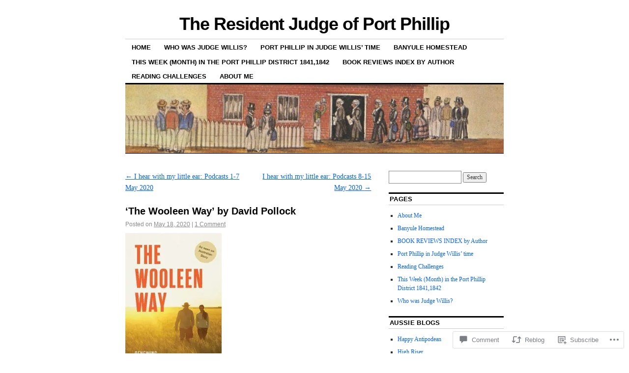

--- FILE ---
content_type: text/html; charset=UTF-8
request_url: https://residentjudge.com/2020/05/18/the-wooleen-way-by-david-pollock/
body_size: 30114
content:
<!DOCTYPE html>
<!--[if IE 6]>
<html id="ie6" lang="en">
<![endif]-->
<!--[if IE 8]>
<html id="ie8" lang="en">
<![endif]-->
<!--[if (!IE)]><!-->
<html lang="en">
<!--<![endif]-->

<head>
<meta charset="UTF-8" />
<title>&#8216;The Wooleen Way&#8217; by David Pollock | The Resident Judge of Port Phillip</title>
<link rel="profile" href="http://gmpg.org/xfn/11" />
<link rel="pingback" href="https://residentjudge.com/xmlrpc.php" />
<meta name='robots' content='max-image-preview:large' />

<!-- Async WordPress.com Remote Login -->
<script id="wpcom_remote_login_js">
var wpcom_remote_login_extra_auth = '';
function wpcom_remote_login_remove_dom_node_id( element_id ) {
	var dom_node = document.getElementById( element_id );
	if ( dom_node ) { dom_node.parentNode.removeChild( dom_node ); }
}
function wpcom_remote_login_remove_dom_node_classes( class_name ) {
	var dom_nodes = document.querySelectorAll( '.' + class_name );
	for ( var i = 0; i < dom_nodes.length; i++ ) {
		dom_nodes[ i ].parentNode.removeChild( dom_nodes[ i ] );
	}
}
function wpcom_remote_login_final_cleanup() {
	wpcom_remote_login_remove_dom_node_classes( "wpcom_remote_login_msg" );
	wpcom_remote_login_remove_dom_node_id( "wpcom_remote_login_key" );
	wpcom_remote_login_remove_dom_node_id( "wpcom_remote_login_validate" );
	wpcom_remote_login_remove_dom_node_id( "wpcom_remote_login_js" );
	wpcom_remote_login_remove_dom_node_id( "wpcom_request_access_iframe" );
	wpcom_remote_login_remove_dom_node_id( "wpcom_request_access_styles" );
}

// Watch for messages back from the remote login
window.addEventListener( "message", function( e ) {
	if ( e.origin === "https://r-login.wordpress.com" ) {
		var data = {};
		try {
			data = JSON.parse( e.data );
		} catch( e ) {
			wpcom_remote_login_final_cleanup();
			return;
		}

		if ( data.msg === 'LOGIN' ) {
			// Clean up the login check iframe
			wpcom_remote_login_remove_dom_node_id( "wpcom_remote_login_key" );

			var id_regex = new RegExp( /^[0-9]+$/ );
			var token_regex = new RegExp( /^.*|.*|.*$/ );
			if (
				token_regex.test( data.token )
				&& id_regex.test( data.wpcomid )
			) {
				// We have everything we need to ask for a login
				var script = document.createElement( "script" );
				script.setAttribute( "id", "wpcom_remote_login_validate" );
				script.src = '/remote-login.php?wpcom_remote_login=validate'
					+ '&wpcomid=' + data.wpcomid
					+ '&token=' + encodeURIComponent( data.token )
					+ '&host=' + window.location.protocol
					+ '//' + window.location.hostname
					+ '&postid=30000'
					+ '&is_singular=1';
				document.body.appendChild( script );
			}

			return;
		}

		// Safari ITP, not logged in, so redirect
		if ( data.msg === 'LOGIN-REDIRECT' ) {
			window.location = 'https://wordpress.com/log-in?redirect_to=' + window.location.href;
			return;
		}

		// Safari ITP, storage access failed, remove the request
		if ( data.msg === 'LOGIN-REMOVE' ) {
			var css_zap = 'html { -webkit-transition: margin-top 1s; transition: margin-top 1s; } /* 9001 */ html { margin-top: 0 !important; } * html body { margin-top: 0 !important; } @media screen and ( max-width: 782px ) { html { margin-top: 0 !important; } * html body { margin-top: 0 !important; } }';
			var style_zap = document.createElement( 'style' );
			style_zap.type = 'text/css';
			style_zap.appendChild( document.createTextNode( css_zap ) );
			document.body.appendChild( style_zap );

			var e = document.getElementById( 'wpcom_request_access_iframe' );
			e.parentNode.removeChild( e );

			document.cookie = 'wordpress_com_login_access=denied; path=/; max-age=31536000';

			return;
		}

		// Safari ITP
		if ( data.msg === 'REQUEST_ACCESS' ) {
			console.log( 'request access: safari' );

			// Check ITP iframe enable/disable knob
			if ( wpcom_remote_login_extra_auth !== 'safari_itp_iframe' ) {
				return;
			}

			// If we are in a "private window" there is no ITP.
			var private_window = false;
			try {
				var opendb = window.openDatabase( null, null, null, null );
			} catch( e ) {
				private_window = true;
			}

			if ( private_window ) {
				console.log( 'private window' );
				return;
			}

			var iframe = document.createElement( 'iframe' );
			iframe.id = 'wpcom_request_access_iframe';
			iframe.setAttribute( 'scrolling', 'no' );
			iframe.setAttribute( 'sandbox', 'allow-storage-access-by-user-activation allow-scripts allow-same-origin allow-top-navigation-by-user-activation' );
			iframe.src = 'https://r-login.wordpress.com/remote-login.php?wpcom_remote_login=request_access&origin=' + encodeURIComponent( data.origin ) + '&wpcomid=' + encodeURIComponent( data.wpcomid );

			var css = 'html { -webkit-transition: margin-top 1s; transition: margin-top 1s; } /* 9001 */ html { margin-top: 46px !important; } * html body { margin-top: 46px !important; } @media screen and ( max-width: 660px ) { html { margin-top: 71px !important; } * html body { margin-top: 71px !important; } #wpcom_request_access_iframe { display: block; height: 71px !important; } } #wpcom_request_access_iframe { border: 0px; height: 46px; position: fixed; top: 0; left: 0; width: 100%; min-width: 100%; z-index: 99999; background: #23282d; } ';

			var style = document.createElement( 'style' );
			style.type = 'text/css';
			style.id = 'wpcom_request_access_styles';
			style.appendChild( document.createTextNode( css ) );
			document.body.appendChild( style );

			document.body.appendChild( iframe );
		}

		if ( data.msg === 'DONE' ) {
			wpcom_remote_login_final_cleanup();
		}
	}
}, false );

// Inject the remote login iframe after the page has had a chance to load
// more critical resources
window.addEventListener( "DOMContentLoaded", function( e ) {
	var iframe = document.createElement( "iframe" );
	iframe.style.display = "none";
	iframe.setAttribute( "scrolling", "no" );
	iframe.setAttribute( "id", "wpcom_remote_login_key" );
	iframe.src = "https://r-login.wordpress.com/remote-login.php"
		+ "?wpcom_remote_login=key"
		+ "&origin=aHR0cHM6Ly9yZXNpZGVudGp1ZGdlLmNvbQ%3D%3D"
		+ "&wpcomid=4221231"
		+ "&time=" + Math.floor( Date.now() / 1000 );
	document.body.appendChild( iframe );
}, false );
</script>
<link rel='dns-prefetch' href='//widgets.wp.com' />
<link rel='dns-prefetch' href='//s0.wp.com' />
<link rel="alternate" type="application/rss+xml" title="The Resident Judge of Port Phillip &raquo; Feed" href="https://residentjudge.com/feed/" />
<link rel="alternate" type="application/rss+xml" title="The Resident Judge of Port Phillip &raquo; Comments Feed" href="https://residentjudge.com/comments/feed/" />
<link rel="alternate" type="application/rss+xml" title="The Resident Judge of Port Phillip &raquo; &#8216;The Wooleen Way&#8217; by David&nbsp;Pollock Comments Feed" href="https://residentjudge.com/2020/05/18/the-wooleen-way-by-david-pollock/feed/" />
	<script type="text/javascript">
		/* <![CDATA[ */
		function addLoadEvent(func) {
			var oldonload = window.onload;
			if (typeof window.onload != 'function') {
				window.onload = func;
			} else {
				window.onload = function () {
					oldonload();
					func();
				}
			}
		}
		/* ]]> */
	</script>
	<link crossorigin='anonymous' rel='stylesheet' id='all-css-0-1' href='/_static/??-eJxtzEkKgDAMQNELWYNjcSGeRdog1Q7BpHh9UQRBXD74fDhImRQFo0DIinxeXGRYUWg222PgHCEkmz0y7OhnQasosXxUGuYC/o/ebfh+b135FMZKd02th77t1hMpiDR+&cssminify=yes' type='text/css' media='all' />
<style id='wp-emoji-styles-inline-css'>

	img.wp-smiley, img.emoji {
		display: inline !important;
		border: none !important;
		box-shadow: none !important;
		height: 1em !important;
		width: 1em !important;
		margin: 0 0.07em !important;
		vertical-align: -0.1em !important;
		background: none !important;
		padding: 0 !important;
	}
/*# sourceURL=wp-emoji-styles-inline-css */
</style>
<link crossorigin='anonymous' rel='stylesheet' id='all-css-2-1' href='/wp-content/plugins/gutenberg-core/v22.2.0/build/styles/block-library/style.css?m=1764855221i&cssminify=yes' type='text/css' media='all' />
<style id='wp-block-library-inline-css'>
.has-text-align-justify {
	text-align:justify;
}
.has-text-align-justify{text-align:justify;}

/*# sourceURL=wp-block-library-inline-css */
</style><style id='global-styles-inline-css'>
:root{--wp--preset--aspect-ratio--square: 1;--wp--preset--aspect-ratio--4-3: 4/3;--wp--preset--aspect-ratio--3-4: 3/4;--wp--preset--aspect-ratio--3-2: 3/2;--wp--preset--aspect-ratio--2-3: 2/3;--wp--preset--aspect-ratio--16-9: 16/9;--wp--preset--aspect-ratio--9-16: 9/16;--wp--preset--color--black: #000000;--wp--preset--color--cyan-bluish-gray: #abb8c3;--wp--preset--color--white: #ffffff;--wp--preset--color--pale-pink: #f78da7;--wp--preset--color--vivid-red: #cf2e2e;--wp--preset--color--luminous-vivid-orange: #ff6900;--wp--preset--color--luminous-vivid-amber: #fcb900;--wp--preset--color--light-green-cyan: #7bdcb5;--wp--preset--color--vivid-green-cyan: #00d084;--wp--preset--color--pale-cyan-blue: #8ed1fc;--wp--preset--color--vivid-cyan-blue: #0693e3;--wp--preset--color--vivid-purple: #9b51e0;--wp--preset--gradient--vivid-cyan-blue-to-vivid-purple: linear-gradient(135deg,rgb(6,147,227) 0%,rgb(155,81,224) 100%);--wp--preset--gradient--light-green-cyan-to-vivid-green-cyan: linear-gradient(135deg,rgb(122,220,180) 0%,rgb(0,208,130) 100%);--wp--preset--gradient--luminous-vivid-amber-to-luminous-vivid-orange: linear-gradient(135deg,rgb(252,185,0) 0%,rgb(255,105,0) 100%);--wp--preset--gradient--luminous-vivid-orange-to-vivid-red: linear-gradient(135deg,rgb(255,105,0) 0%,rgb(207,46,46) 100%);--wp--preset--gradient--very-light-gray-to-cyan-bluish-gray: linear-gradient(135deg,rgb(238,238,238) 0%,rgb(169,184,195) 100%);--wp--preset--gradient--cool-to-warm-spectrum: linear-gradient(135deg,rgb(74,234,220) 0%,rgb(151,120,209) 20%,rgb(207,42,186) 40%,rgb(238,44,130) 60%,rgb(251,105,98) 80%,rgb(254,248,76) 100%);--wp--preset--gradient--blush-light-purple: linear-gradient(135deg,rgb(255,206,236) 0%,rgb(152,150,240) 100%);--wp--preset--gradient--blush-bordeaux: linear-gradient(135deg,rgb(254,205,165) 0%,rgb(254,45,45) 50%,rgb(107,0,62) 100%);--wp--preset--gradient--luminous-dusk: linear-gradient(135deg,rgb(255,203,112) 0%,rgb(199,81,192) 50%,rgb(65,88,208) 100%);--wp--preset--gradient--pale-ocean: linear-gradient(135deg,rgb(255,245,203) 0%,rgb(182,227,212) 50%,rgb(51,167,181) 100%);--wp--preset--gradient--electric-grass: linear-gradient(135deg,rgb(202,248,128) 0%,rgb(113,206,126) 100%);--wp--preset--gradient--midnight: linear-gradient(135deg,rgb(2,3,129) 0%,rgb(40,116,252) 100%);--wp--preset--font-size--small: 13px;--wp--preset--font-size--medium: 20px;--wp--preset--font-size--large: 36px;--wp--preset--font-size--x-large: 42px;--wp--preset--font-family--albert-sans: 'Albert Sans', sans-serif;--wp--preset--font-family--alegreya: Alegreya, serif;--wp--preset--font-family--arvo: Arvo, serif;--wp--preset--font-family--bodoni-moda: 'Bodoni Moda', serif;--wp--preset--font-family--bricolage-grotesque: 'Bricolage Grotesque', sans-serif;--wp--preset--font-family--cabin: Cabin, sans-serif;--wp--preset--font-family--chivo: Chivo, sans-serif;--wp--preset--font-family--commissioner: Commissioner, sans-serif;--wp--preset--font-family--cormorant: Cormorant, serif;--wp--preset--font-family--courier-prime: 'Courier Prime', monospace;--wp--preset--font-family--crimson-pro: 'Crimson Pro', serif;--wp--preset--font-family--dm-mono: 'DM Mono', monospace;--wp--preset--font-family--dm-sans: 'DM Sans', sans-serif;--wp--preset--font-family--dm-serif-display: 'DM Serif Display', serif;--wp--preset--font-family--domine: Domine, serif;--wp--preset--font-family--eb-garamond: 'EB Garamond', serif;--wp--preset--font-family--epilogue: Epilogue, sans-serif;--wp--preset--font-family--fahkwang: Fahkwang, sans-serif;--wp--preset--font-family--figtree: Figtree, sans-serif;--wp--preset--font-family--fira-sans: 'Fira Sans', sans-serif;--wp--preset--font-family--fjalla-one: 'Fjalla One', sans-serif;--wp--preset--font-family--fraunces: Fraunces, serif;--wp--preset--font-family--gabarito: Gabarito, system-ui;--wp--preset--font-family--ibm-plex-mono: 'IBM Plex Mono', monospace;--wp--preset--font-family--ibm-plex-sans: 'IBM Plex Sans', sans-serif;--wp--preset--font-family--ibarra-real-nova: 'Ibarra Real Nova', serif;--wp--preset--font-family--instrument-serif: 'Instrument Serif', serif;--wp--preset--font-family--inter: Inter, sans-serif;--wp--preset--font-family--josefin-sans: 'Josefin Sans', sans-serif;--wp--preset--font-family--jost: Jost, sans-serif;--wp--preset--font-family--libre-baskerville: 'Libre Baskerville', serif;--wp--preset--font-family--libre-franklin: 'Libre Franklin', sans-serif;--wp--preset--font-family--literata: Literata, serif;--wp--preset--font-family--lora: Lora, serif;--wp--preset--font-family--merriweather: Merriweather, serif;--wp--preset--font-family--montserrat: Montserrat, sans-serif;--wp--preset--font-family--newsreader: Newsreader, serif;--wp--preset--font-family--noto-sans-mono: 'Noto Sans Mono', sans-serif;--wp--preset--font-family--nunito: Nunito, sans-serif;--wp--preset--font-family--open-sans: 'Open Sans', sans-serif;--wp--preset--font-family--overpass: Overpass, sans-serif;--wp--preset--font-family--pt-serif: 'PT Serif', serif;--wp--preset--font-family--petrona: Petrona, serif;--wp--preset--font-family--piazzolla: Piazzolla, serif;--wp--preset--font-family--playfair-display: 'Playfair Display', serif;--wp--preset--font-family--plus-jakarta-sans: 'Plus Jakarta Sans', sans-serif;--wp--preset--font-family--poppins: Poppins, sans-serif;--wp--preset--font-family--raleway: Raleway, sans-serif;--wp--preset--font-family--roboto: Roboto, sans-serif;--wp--preset--font-family--roboto-slab: 'Roboto Slab', serif;--wp--preset--font-family--rubik: Rubik, sans-serif;--wp--preset--font-family--rufina: Rufina, serif;--wp--preset--font-family--sora: Sora, sans-serif;--wp--preset--font-family--source-sans-3: 'Source Sans 3', sans-serif;--wp--preset--font-family--source-serif-4: 'Source Serif 4', serif;--wp--preset--font-family--space-mono: 'Space Mono', monospace;--wp--preset--font-family--syne: Syne, sans-serif;--wp--preset--font-family--texturina: Texturina, serif;--wp--preset--font-family--urbanist: Urbanist, sans-serif;--wp--preset--font-family--work-sans: 'Work Sans', sans-serif;--wp--preset--spacing--20: 0.44rem;--wp--preset--spacing--30: 0.67rem;--wp--preset--spacing--40: 1rem;--wp--preset--spacing--50: 1.5rem;--wp--preset--spacing--60: 2.25rem;--wp--preset--spacing--70: 3.38rem;--wp--preset--spacing--80: 5.06rem;--wp--preset--shadow--natural: 6px 6px 9px rgba(0, 0, 0, 0.2);--wp--preset--shadow--deep: 12px 12px 50px rgba(0, 0, 0, 0.4);--wp--preset--shadow--sharp: 6px 6px 0px rgba(0, 0, 0, 0.2);--wp--preset--shadow--outlined: 6px 6px 0px -3px rgb(255, 255, 255), 6px 6px rgb(0, 0, 0);--wp--preset--shadow--crisp: 6px 6px 0px rgb(0, 0, 0);}:where(.is-layout-flex){gap: 0.5em;}:where(.is-layout-grid){gap: 0.5em;}body .is-layout-flex{display: flex;}.is-layout-flex{flex-wrap: wrap;align-items: center;}.is-layout-flex > :is(*, div){margin: 0;}body .is-layout-grid{display: grid;}.is-layout-grid > :is(*, div){margin: 0;}:where(.wp-block-columns.is-layout-flex){gap: 2em;}:where(.wp-block-columns.is-layout-grid){gap: 2em;}:where(.wp-block-post-template.is-layout-flex){gap: 1.25em;}:where(.wp-block-post-template.is-layout-grid){gap: 1.25em;}.has-black-color{color: var(--wp--preset--color--black) !important;}.has-cyan-bluish-gray-color{color: var(--wp--preset--color--cyan-bluish-gray) !important;}.has-white-color{color: var(--wp--preset--color--white) !important;}.has-pale-pink-color{color: var(--wp--preset--color--pale-pink) !important;}.has-vivid-red-color{color: var(--wp--preset--color--vivid-red) !important;}.has-luminous-vivid-orange-color{color: var(--wp--preset--color--luminous-vivid-orange) !important;}.has-luminous-vivid-amber-color{color: var(--wp--preset--color--luminous-vivid-amber) !important;}.has-light-green-cyan-color{color: var(--wp--preset--color--light-green-cyan) !important;}.has-vivid-green-cyan-color{color: var(--wp--preset--color--vivid-green-cyan) !important;}.has-pale-cyan-blue-color{color: var(--wp--preset--color--pale-cyan-blue) !important;}.has-vivid-cyan-blue-color{color: var(--wp--preset--color--vivid-cyan-blue) !important;}.has-vivid-purple-color{color: var(--wp--preset--color--vivid-purple) !important;}.has-black-background-color{background-color: var(--wp--preset--color--black) !important;}.has-cyan-bluish-gray-background-color{background-color: var(--wp--preset--color--cyan-bluish-gray) !important;}.has-white-background-color{background-color: var(--wp--preset--color--white) !important;}.has-pale-pink-background-color{background-color: var(--wp--preset--color--pale-pink) !important;}.has-vivid-red-background-color{background-color: var(--wp--preset--color--vivid-red) !important;}.has-luminous-vivid-orange-background-color{background-color: var(--wp--preset--color--luminous-vivid-orange) !important;}.has-luminous-vivid-amber-background-color{background-color: var(--wp--preset--color--luminous-vivid-amber) !important;}.has-light-green-cyan-background-color{background-color: var(--wp--preset--color--light-green-cyan) !important;}.has-vivid-green-cyan-background-color{background-color: var(--wp--preset--color--vivid-green-cyan) !important;}.has-pale-cyan-blue-background-color{background-color: var(--wp--preset--color--pale-cyan-blue) !important;}.has-vivid-cyan-blue-background-color{background-color: var(--wp--preset--color--vivid-cyan-blue) !important;}.has-vivid-purple-background-color{background-color: var(--wp--preset--color--vivid-purple) !important;}.has-black-border-color{border-color: var(--wp--preset--color--black) !important;}.has-cyan-bluish-gray-border-color{border-color: var(--wp--preset--color--cyan-bluish-gray) !important;}.has-white-border-color{border-color: var(--wp--preset--color--white) !important;}.has-pale-pink-border-color{border-color: var(--wp--preset--color--pale-pink) !important;}.has-vivid-red-border-color{border-color: var(--wp--preset--color--vivid-red) !important;}.has-luminous-vivid-orange-border-color{border-color: var(--wp--preset--color--luminous-vivid-orange) !important;}.has-luminous-vivid-amber-border-color{border-color: var(--wp--preset--color--luminous-vivid-amber) !important;}.has-light-green-cyan-border-color{border-color: var(--wp--preset--color--light-green-cyan) !important;}.has-vivid-green-cyan-border-color{border-color: var(--wp--preset--color--vivid-green-cyan) !important;}.has-pale-cyan-blue-border-color{border-color: var(--wp--preset--color--pale-cyan-blue) !important;}.has-vivid-cyan-blue-border-color{border-color: var(--wp--preset--color--vivid-cyan-blue) !important;}.has-vivid-purple-border-color{border-color: var(--wp--preset--color--vivid-purple) !important;}.has-vivid-cyan-blue-to-vivid-purple-gradient-background{background: var(--wp--preset--gradient--vivid-cyan-blue-to-vivid-purple) !important;}.has-light-green-cyan-to-vivid-green-cyan-gradient-background{background: var(--wp--preset--gradient--light-green-cyan-to-vivid-green-cyan) !important;}.has-luminous-vivid-amber-to-luminous-vivid-orange-gradient-background{background: var(--wp--preset--gradient--luminous-vivid-amber-to-luminous-vivid-orange) !important;}.has-luminous-vivid-orange-to-vivid-red-gradient-background{background: var(--wp--preset--gradient--luminous-vivid-orange-to-vivid-red) !important;}.has-very-light-gray-to-cyan-bluish-gray-gradient-background{background: var(--wp--preset--gradient--very-light-gray-to-cyan-bluish-gray) !important;}.has-cool-to-warm-spectrum-gradient-background{background: var(--wp--preset--gradient--cool-to-warm-spectrum) !important;}.has-blush-light-purple-gradient-background{background: var(--wp--preset--gradient--blush-light-purple) !important;}.has-blush-bordeaux-gradient-background{background: var(--wp--preset--gradient--blush-bordeaux) !important;}.has-luminous-dusk-gradient-background{background: var(--wp--preset--gradient--luminous-dusk) !important;}.has-pale-ocean-gradient-background{background: var(--wp--preset--gradient--pale-ocean) !important;}.has-electric-grass-gradient-background{background: var(--wp--preset--gradient--electric-grass) !important;}.has-midnight-gradient-background{background: var(--wp--preset--gradient--midnight) !important;}.has-small-font-size{font-size: var(--wp--preset--font-size--small) !important;}.has-medium-font-size{font-size: var(--wp--preset--font-size--medium) !important;}.has-large-font-size{font-size: var(--wp--preset--font-size--large) !important;}.has-x-large-font-size{font-size: var(--wp--preset--font-size--x-large) !important;}.has-albert-sans-font-family{font-family: var(--wp--preset--font-family--albert-sans) !important;}.has-alegreya-font-family{font-family: var(--wp--preset--font-family--alegreya) !important;}.has-arvo-font-family{font-family: var(--wp--preset--font-family--arvo) !important;}.has-bodoni-moda-font-family{font-family: var(--wp--preset--font-family--bodoni-moda) !important;}.has-bricolage-grotesque-font-family{font-family: var(--wp--preset--font-family--bricolage-grotesque) !important;}.has-cabin-font-family{font-family: var(--wp--preset--font-family--cabin) !important;}.has-chivo-font-family{font-family: var(--wp--preset--font-family--chivo) !important;}.has-commissioner-font-family{font-family: var(--wp--preset--font-family--commissioner) !important;}.has-cormorant-font-family{font-family: var(--wp--preset--font-family--cormorant) !important;}.has-courier-prime-font-family{font-family: var(--wp--preset--font-family--courier-prime) !important;}.has-crimson-pro-font-family{font-family: var(--wp--preset--font-family--crimson-pro) !important;}.has-dm-mono-font-family{font-family: var(--wp--preset--font-family--dm-mono) !important;}.has-dm-sans-font-family{font-family: var(--wp--preset--font-family--dm-sans) !important;}.has-dm-serif-display-font-family{font-family: var(--wp--preset--font-family--dm-serif-display) !important;}.has-domine-font-family{font-family: var(--wp--preset--font-family--domine) !important;}.has-eb-garamond-font-family{font-family: var(--wp--preset--font-family--eb-garamond) !important;}.has-epilogue-font-family{font-family: var(--wp--preset--font-family--epilogue) !important;}.has-fahkwang-font-family{font-family: var(--wp--preset--font-family--fahkwang) !important;}.has-figtree-font-family{font-family: var(--wp--preset--font-family--figtree) !important;}.has-fira-sans-font-family{font-family: var(--wp--preset--font-family--fira-sans) !important;}.has-fjalla-one-font-family{font-family: var(--wp--preset--font-family--fjalla-one) !important;}.has-fraunces-font-family{font-family: var(--wp--preset--font-family--fraunces) !important;}.has-gabarito-font-family{font-family: var(--wp--preset--font-family--gabarito) !important;}.has-ibm-plex-mono-font-family{font-family: var(--wp--preset--font-family--ibm-plex-mono) !important;}.has-ibm-plex-sans-font-family{font-family: var(--wp--preset--font-family--ibm-plex-sans) !important;}.has-ibarra-real-nova-font-family{font-family: var(--wp--preset--font-family--ibarra-real-nova) !important;}.has-instrument-serif-font-family{font-family: var(--wp--preset--font-family--instrument-serif) !important;}.has-inter-font-family{font-family: var(--wp--preset--font-family--inter) !important;}.has-josefin-sans-font-family{font-family: var(--wp--preset--font-family--josefin-sans) !important;}.has-jost-font-family{font-family: var(--wp--preset--font-family--jost) !important;}.has-libre-baskerville-font-family{font-family: var(--wp--preset--font-family--libre-baskerville) !important;}.has-libre-franklin-font-family{font-family: var(--wp--preset--font-family--libre-franklin) !important;}.has-literata-font-family{font-family: var(--wp--preset--font-family--literata) !important;}.has-lora-font-family{font-family: var(--wp--preset--font-family--lora) !important;}.has-merriweather-font-family{font-family: var(--wp--preset--font-family--merriweather) !important;}.has-montserrat-font-family{font-family: var(--wp--preset--font-family--montserrat) !important;}.has-newsreader-font-family{font-family: var(--wp--preset--font-family--newsreader) !important;}.has-noto-sans-mono-font-family{font-family: var(--wp--preset--font-family--noto-sans-mono) !important;}.has-nunito-font-family{font-family: var(--wp--preset--font-family--nunito) !important;}.has-open-sans-font-family{font-family: var(--wp--preset--font-family--open-sans) !important;}.has-overpass-font-family{font-family: var(--wp--preset--font-family--overpass) !important;}.has-pt-serif-font-family{font-family: var(--wp--preset--font-family--pt-serif) !important;}.has-petrona-font-family{font-family: var(--wp--preset--font-family--petrona) !important;}.has-piazzolla-font-family{font-family: var(--wp--preset--font-family--piazzolla) !important;}.has-playfair-display-font-family{font-family: var(--wp--preset--font-family--playfair-display) !important;}.has-plus-jakarta-sans-font-family{font-family: var(--wp--preset--font-family--plus-jakarta-sans) !important;}.has-poppins-font-family{font-family: var(--wp--preset--font-family--poppins) !important;}.has-raleway-font-family{font-family: var(--wp--preset--font-family--raleway) !important;}.has-roboto-font-family{font-family: var(--wp--preset--font-family--roboto) !important;}.has-roboto-slab-font-family{font-family: var(--wp--preset--font-family--roboto-slab) !important;}.has-rubik-font-family{font-family: var(--wp--preset--font-family--rubik) !important;}.has-rufina-font-family{font-family: var(--wp--preset--font-family--rufina) !important;}.has-sora-font-family{font-family: var(--wp--preset--font-family--sora) !important;}.has-source-sans-3-font-family{font-family: var(--wp--preset--font-family--source-sans-3) !important;}.has-source-serif-4-font-family{font-family: var(--wp--preset--font-family--source-serif-4) !important;}.has-space-mono-font-family{font-family: var(--wp--preset--font-family--space-mono) !important;}.has-syne-font-family{font-family: var(--wp--preset--font-family--syne) !important;}.has-texturina-font-family{font-family: var(--wp--preset--font-family--texturina) !important;}.has-urbanist-font-family{font-family: var(--wp--preset--font-family--urbanist) !important;}.has-work-sans-font-family{font-family: var(--wp--preset--font-family--work-sans) !important;}
/*# sourceURL=global-styles-inline-css */
</style>

<style id='classic-theme-styles-inline-css'>
/*! This file is auto-generated */
.wp-block-button__link{color:#fff;background-color:#32373c;border-radius:9999px;box-shadow:none;text-decoration:none;padding:calc(.667em + 2px) calc(1.333em + 2px);font-size:1.125em}.wp-block-file__button{background:#32373c;color:#fff;text-decoration:none}
/*# sourceURL=/wp-includes/css/classic-themes.min.css */
</style>
<link crossorigin='anonymous' rel='stylesheet' id='all-css-4-1' href='/_static/??-eJx9jksOwjAMRC9EsEAtnwXiKCgfC1LqJIqd9vq4qtgAYmPJM/PsgbkYn5NgEqBmytjuMTH4XFF1KlZAE4QhWhyRNLb1zBv4jc1FGeNcqchsdFJsZOShIP/jBpRi/dOotJ5YDeCW3t5twhRyBdskkxWJ/osCrh5ci2OACavTzyoulflzX7pc6bI7Hk777tx1/fACNXxjkA==&cssminify=yes' type='text/css' media='all' />
<link rel='stylesheet' id='verbum-gutenberg-css-css' href='https://widgets.wp.com/verbum-block-editor/block-editor.css?ver=1738686361' media='all' />
<link crossorigin='anonymous' rel='stylesheet' id='all-css-6-1' href='/_static/??-eJyFi0EKAjEMAD9kDevKigfxLd0QayRNSpuy+HtXvCiC3mZgBpYS0NRJHfxKmRqUPgNajcJK0PwutMXWNvCnZMVXHZaClr+e3EORnlgbVJrF0ooJ1upNf02JLIhhdDb9kHCRyPW5nvNpOOyH6TiOu+n2AKDtUTE=&cssminify=yes' type='text/css' media='all' />
<style id='jetpack-global-styles-frontend-style-inline-css'>
:root { --font-headings: unset; --font-base: unset; --font-headings-default: -apple-system,BlinkMacSystemFont,"Segoe UI",Roboto,Oxygen-Sans,Ubuntu,Cantarell,"Helvetica Neue",sans-serif; --font-base-default: -apple-system,BlinkMacSystemFont,"Segoe UI",Roboto,Oxygen-Sans,Ubuntu,Cantarell,"Helvetica Neue",sans-serif;}
/*# sourceURL=jetpack-global-styles-frontend-style-inline-css */
</style>
<link crossorigin='anonymous' rel='stylesheet' id='all-css-8-1' href='/_static/??-eJyNjcsKAjEMRX/IGtQZBxfip0hMS9sxTYppGfx7H7gRN+7ugcs5sFRHKi1Ig9Jd5R6zGMyhVaTrh8G6QFHfORhYwlvw6P39PbPENZmt4G/ROQuBKWVkxxrVvuBH1lIoz2waILJekF+HUzlupnG3nQ77YZwfuRJIaQ==&cssminify=yes' type='text/css' media='all' />
<script type="text/javascript" id="jetpack_related-posts-js-extra">
/* <![CDATA[ */
var related_posts_js_options = {"post_heading":"h4"};
//# sourceURL=jetpack_related-posts-js-extra
/* ]]> */
</script>
<script type="text/javascript" id="wpcom-actionbar-placeholder-js-extra">
/* <![CDATA[ */
var actionbardata = {"siteID":"4221231","postID":"30000","siteURL":"https://residentjudge.com","xhrURL":"https://residentjudge.com/wp-admin/admin-ajax.php","nonce":"2a7f83fc7a","isLoggedIn":"","statusMessage":"","subsEmailDefault":"instantly","proxyScriptUrl":"https://s0.wp.com/wp-content/js/wpcom-proxy-request.js?m=1513050504i&amp;ver=20211021","shortlink":"https://wp.me/phI8n-7NS","i18n":{"followedText":"New posts from this site will now appear in your \u003Ca href=\"https://wordpress.com/reader\"\u003EReader\u003C/a\u003E","foldBar":"Collapse this bar","unfoldBar":"Expand this bar","shortLinkCopied":"Shortlink copied to clipboard."}};
//# sourceURL=wpcom-actionbar-placeholder-js-extra
/* ]]> */
</script>
<script type="text/javascript" id="jetpack-mu-wpcom-settings-js-before">
/* <![CDATA[ */
var JETPACK_MU_WPCOM_SETTINGS = {"assetsUrl":"https://s0.wp.com/wp-content/mu-plugins/jetpack-mu-wpcom-plugin/sun/jetpack_vendor/automattic/jetpack-mu-wpcom/src/build/"};
//# sourceURL=jetpack-mu-wpcom-settings-js-before
/* ]]> */
</script>
<script crossorigin='anonymous' type='text/javascript'  src='/_static/??/wp-content/mu-plugins/jetpack-plugin/sun/_inc/build/related-posts/related-posts.min.js,/wp-content/js/rlt-proxy.js?m=1755011788j'></script>
<script type="text/javascript" id="rlt-proxy-js-after">
/* <![CDATA[ */
	rltInitialize( {"token":null,"iframeOrigins":["https:\/\/widgets.wp.com"]} );
//# sourceURL=rlt-proxy-js-after
/* ]]> */
</script>
<link rel="EditURI" type="application/rsd+xml" title="RSD" href="https://residentjudge.wordpress.com/xmlrpc.php?rsd" />
<meta name="generator" content="WordPress.com" />
<link rel="canonical" href="https://residentjudge.com/2020/05/18/the-wooleen-way-by-david-pollock/" />
<link rel='shortlink' href='https://wp.me/phI8n-7NS' />
<link rel="alternate" type="application/json+oembed" href="https://public-api.wordpress.com/oembed/?format=json&amp;url=https%3A%2F%2Fresidentjudge.com%2F2020%2F05%2F18%2Fthe-wooleen-way-by-david-pollock%2F&amp;for=wpcom-auto-discovery" /><link rel="alternate" type="application/xml+oembed" href="https://public-api.wordpress.com/oembed/?format=xml&amp;url=https%3A%2F%2Fresidentjudge.com%2F2020%2F05%2F18%2Fthe-wooleen-way-by-david-pollock%2F&amp;for=wpcom-auto-discovery" />
<!-- Jetpack Open Graph Tags -->
<meta property="og:type" content="article" />
<meta property="og:title" content="&#8216;The Wooleen Way&#8217; by David Pollock" />
<meta property="og:url" content="https://residentjudge.com/2020/05/18/the-wooleen-way-by-david-pollock/" />
<meta property="og:description" content="2019, 362 p. I sought out this book after reading an article in the November 2019 edition of The Monthly  (yes, I am just as, if not even more, delayed in reading The Monthly as I am in listening t…" />
<meta property="article:published_time" content="2020-05-18T06:02:47+00:00" />
<meta property="article:modified_time" content="2021-09-15T23:35:07+00:00" />
<meta property="og:site_name" content="The Resident Judge of Port Phillip" />
<meta property="og:image" content="https://residentjudge.com/wp-content/uploads/2020/04/pollock.jpg?w=392" />
<meta property="og:image:width" content="196" />
<meta property="og:image:height" content="300" />
<meta property="og:image:alt" content="pollock" />
<meta property="og:locale" content="en_US" />
<meta property="article:publisher" content="https://www.facebook.com/WordPresscom" />
<meta name="twitter:text:title" content="&#8216;The Wooleen Way&#8217; by David&nbsp;Pollock" />
<meta name="twitter:image" content="https://residentjudge.com/wp-content/uploads/2020/04/pollock.jpg?w=144" />
<meta name="twitter:image:alt" content="pollock" />
<meta name="twitter:card" content="summary" />

<!-- End Jetpack Open Graph Tags -->
<link rel="shortcut icon" type="image/x-icon" href="https://s0.wp.com/i/favicon.ico?m=1713425267i" sizes="16x16 24x24 32x32 48x48" />
<link rel="icon" type="image/x-icon" href="https://s0.wp.com/i/favicon.ico?m=1713425267i" sizes="16x16 24x24 32x32 48x48" />
<link rel="apple-touch-icon" href="https://s0.wp.com/i/webclip.png?m=1713868326i" />
<link rel='openid.server' href='https://residentjudge.com/?openidserver=1' />
<link rel='openid.delegate' href='https://residentjudge.com/' />
<link rel="search" type="application/opensearchdescription+xml" href="https://residentjudge.com/osd.xml" title="The Resident Judge of Port Phillip" />
<link rel="search" type="application/opensearchdescription+xml" href="https://s1.wp.com/opensearch.xml" title="WordPress.com" />
<meta name="description" content="2019, 362 p. I sought out this book after reading an article in the November 2019 edition of The Monthly  (yes, I am just as, if not even more, delayed in reading The Monthly as I am in listening to podcasts.) The article was titled &#039;Bait and Switch&#039; about the contentious issue of dingo-baiting. At&hellip;" />
<link crossorigin='anonymous' rel='stylesheet' id='all-css-0-3' href='/_static/??-eJyVjssKwkAMRX/INowP1IX4KdKmg6SdScJkQn+/FR/gTpfncjhcmLVB4Rq5QvZGk9+JDcZYtcPpxWDOcCNG6JPgZGAzaSwtmm3g50CWwVM0wK6IW0wf5z382XseckrDir1hIa0kq/tFbSZ+hK/5Eo6H3fkU9mE7Lr2lXSA=&cssminify=yes' type='text/css' media='all' />
</head>

<body class="wp-singular post-template-default single single-post postid-30000 single-format-standard wp-theme-pubcoraline customizer-styles-applied two-column content-sidebar jetpack-reblog-enabled">
<div id="container" class="hfeed contain">
	<div id="header">
		<div id="masthead" role="banner">
						<div id="site-title">
				<span>
					<a href="https://residentjudge.com/" title="The Resident Judge of Port Phillip" rel="home">The Resident Judge of Port Phillip</a>
				</span>
			</div>
			<div id="site-description"></div>
		</div><!-- #masthead -->

		<div id="access" role="navigation">
		  			<div class="skip-link screen-reader-text"><a href="#content" title="Skip to content">Skip to content</a></div>
						<div class="menu-header"><ul id="menu-menu-1" class="menu"><li id="menu-item-7260" class="menu-item menu-item-type-custom menu-item-object-custom menu-item-7260"><a href="https://residentjudge.wordpress.com/">Home</a></li>
<li id="menu-item-6983" class="menu-item menu-item-type-post_type menu-item-object-page menu-item-6983"><a href="https://residentjudge.com/who-was-judge-willis/">Who was Judge Willis?</a></li>
<li id="menu-item-6984" class="menu-item menu-item-type-post_type menu-item-object-page menu-item-6984"><a href="https://residentjudge.com/port-phillip-in-judge-willis-time/">Port Phillip in Judge Willis’ time</a></li>
<li id="menu-item-6988" class="menu-item menu-item-type-post_type menu-item-object-page menu-item-6988"><a href="https://residentjudge.com/banyule-homestead/">Banyule Homestead</a></li>
<li id="menu-item-8815" class="menu-item menu-item-type-post_type menu-item-object-page menu-item-8815"><a href="https://residentjudge.com/this-week-in-the-port-phillip-district-1841/">This Week (Month) in the Port Phillip District 1841,1842</a></li>
<li id="menu-item-7029" class="menu-item menu-item-type-post_type menu-item-object-page menu-item-7029"><a href="https://residentjudge.com/book-reviews-index-by-author/">BOOK REVIEWS INDEX by Author</a></li>
<li id="menu-item-8837" class="menu-item menu-item-type-post_type menu-item-object-page menu-item-8837"><a href="https://residentjudge.com/reading-challenges/">Reading Challenges</a></li>
<li id="menu-item-6989" class="menu-item menu-item-type-post_type menu-item-object-page menu-item-6989"><a href="https://residentjudge.com/about/">About Me</a></li>
</ul></div>		</div><!-- #access -->

		<div id="branding">
						<a href="https://residentjudge.com/">
									<img src="https://residentjudge.com/wp-content/uploads/2008/07/cropped-img3511.jpg" width="990" height="180" alt="" />
							</a>
					</div><!-- #branding -->
	</div><!-- #header -->

	<div id="content-box">

<div id="content-container">
	<div id="content" role="main">

	
		<div id="nav-above" class="navigation">
			<div class="nav-previous"><a href="https://residentjudge.com/2020/05/11/i-hear-with-my-little-ear-podcasts-1-7-may-2020/" rel="prev"><span class="meta-nav">&larr;</span> I hear with my little ear: Podcasts 1-7 May&nbsp;2020</a></div>
			<div class="nav-next"><a href="https://residentjudge.com/2020/05/20/i-hear-with-my-little-ear-podcasts-8-15-may-2020/" rel="next">I hear with my little ear: Podcasts 8-15 May&nbsp;2020 <span class="meta-nav">&rarr;</span></a></div>
		</div><!-- #nav-above -->

		<div id="post-30000" class="post-30000 post type-post status-publish format-standard hentry category-book-reviews">

			
			<h1 class="entry-title">&#8216;The Wooleen Way&#8217; by David&nbsp;Pollock</h1>
							<div class="entry-meta">
					<span class="meta-prep meta-prep-author">Posted on</span> <a href="https://residentjudge.com/2020/05/18/the-wooleen-way-by-david-pollock/" title="6:02 am" rel="bookmark"><span class="entry-date">May 18, 2020</span></a> <span class="comments-link"><span class="meta-sep">|</span> <a href="https://residentjudge.com/2020/05/18/the-wooleen-way-by-david-pollock/#comments">1 Comment</a></span>
									</div><!-- .entry-meta -->
			
			<div class="entry-content">
				<p><img data-attachment-id="30006" data-permalink="https://residentjudge.com/2020/05/18/the-wooleen-way-by-david-pollock/pollock/" data-orig-file="https://residentjudge.com/wp-content/uploads/2020/04/pollock.jpg" data-orig-size="1000,1527" data-comments-opened="1" data-image-meta="{&quot;aperture&quot;:&quot;0&quot;,&quot;credit&quot;:&quot;&quot;,&quot;camera&quot;:&quot;&quot;,&quot;caption&quot;:&quot;&quot;,&quot;created_timestamp&quot;:&quot;0&quot;,&quot;copyright&quot;:&quot;&quot;,&quot;focal_length&quot;:&quot;0&quot;,&quot;iso&quot;:&quot;0&quot;,&quot;shutter_speed&quot;:&quot;0&quot;,&quot;title&quot;:&quot;&quot;,&quot;orientation&quot;:&quot;0&quot;}" data-image-title="pollock" data-image-description="" data-image-caption="" data-medium-file="https://residentjudge.com/wp-content/uploads/2020/04/pollock.jpg?w=196" data-large-file="https://residentjudge.com/wp-content/uploads/2020/04/pollock.jpg?w=500" class="alignnone size-medium wp-image-30006" src="https://residentjudge.com/wp-content/uploads/2020/04/pollock.jpg?w=196&#038;h=300" alt="pollock" width="196" height="300" srcset="https://residentjudge.com/wp-content/uploads/2020/04/pollock.jpg?w=392 392w, https://residentjudge.com/wp-content/uploads/2020/04/pollock.jpg?w=196 196w, https://residentjudge.com/wp-content/uploads/2020/04/pollock.jpg?w=98 98w" sizes="(max-width: 196px) 100vw, 196px" /></p>
<p><em>2019, 362 p.</em></p>
<p>I sought out this book after reading an article in the November 2019 edition of <em>The Monthly </em> (yes, I am just as, if not even more, delayed in reading <em>The</em> Monthly as I am in listening to podcasts.) The article was titled &#8216;<a href="https://www.themonthly.com.au/issue/2019/november/1572526800/dyani-lewis/bait-and-switch" target="_blank" rel="noopener">Bait and Switch</a>&#8216; about the contentious issue of dingo-baiting. At the end of the article it mentioned that one of the protaganists in the dingo/wild dog debate, David Pollock, had changed the landscape of his pastoral property in the Murchison River region, eight hours drive north of Perth. Where there had been dust, there was now grass and shrubs, and while he welcomed the dingoes, he had rid the property of kangaroos and goats, which cause the most damage to the landscape.  I was also prodded into reading this by Ross Garnaut&#8217;s recent book <em>Superpower</em>, where he argued that Australia could seize the opportunity to farm carbon-sequestrating plants as a deliberate agricultural and strategic choice.  It was only when I saw the &#8216;As seen on <a href="https://www.abc.net.au/austory/letter-from-wooleen/5912566" target="_blank" rel="noopener">Australian Story</a>&#8216; sticker on the front that I remembered seeing advertisements for the program about a farmer who had eschewed traditional practices and opinions of his neighbours in his quest to regenerate his land.</p>
<p>David Pollock is not a natural writer, and there is a self-consciousness about his writing that gives a slightly stilted and defensive tone. Nonetheless, he captured really well the experience of growing up on a remote pastoral property, where his mother&#8217;s hospitality in opening her house up to tourists meant that it teetered between profitability and ruin.  He did not necessarily intend to become a farmer, having spent much of his early adulthood travelling the world, and as the second son, it would have been more conventional for his older brother to step into his father&#8217;s shoes.  But his father, who was obviously a flexible thinker, asked both sons to spell out their vision for the property&#8230;and gave the management to David.</p>
<p>He then goes on to describe his decade-long experiment on returning the land to an earlier state. Unlike his neighbours, he chose to run cattle instead of sheep;  he greatly reduced the stocking rate; he embraced the return of the dingo as a sign of progress;  and he shot the kangaroos and goats that threatened to overrun the property and undo all that he had achieved. This set him up for conflict with his neighbours and with the local Land Conservation District and the Pastoral Land Board. He disdains bureaucrats and distrusts government, but is not backward in asking for welfare. Actually, he&#8217;s a pretty prickly fellow, and you can sense why he might alienate people around him.</p>
<p>In many ways, and as he admits, he was &#8216;saved&#8217; by the publicity that he attracted from the ABC&#8217;s Australian Story program. After the screening of the program, money and interest came pouring in, and although he felt uncomfortable about it, Australian Story and the ABC returned several times. The television audience was drawn to the romance of his story, an angle that you feel he tolerates in order to get the larger story out to a larger public.</p>
<p>The book is repetitious in places, largely because he needs to fight the same battle over and over again. At 362 pages, it felt like a long book, and it could perhaps have done with tighter editing. On the other hand, it is his voice that booms through it. He becomes strident at times, which could be a reflection of his personality, or maybe a measure of his passion for Wooleen and his project.</p>
<p><strong>My rating: </strong> 7/10</p>
<p><strong>Sourced from: </strong> Yarra Plenty Regional Library</p>
<div id="jp-post-flair" class="sharedaddy sd-like-enabled sd-sharing-enabled"><div class="sharedaddy sd-sharing-enabled"><div class="robots-nocontent sd-block sd-social sd-social-icon-text sd-sharing"><h3 class="sd-title">Share this:</h3><div class="sd-content"><ul><li class="share-facebook"><a rel="nofollow noopener noreferrer"
				data-shared="sharing-facebook-30000"
				class="share-facebook sd-button share-icon"
				href="https://residentjudge.com/2020/05/18/the-wooleen-way-by-david-pollock/?share=facebook"
				target="_blank"
				aria-labelledby="sharing-facebook-30000"
				>
				<span id="sharing-facebook-30000" hidden>Share on Facebook (Opens in new window)</span>
				<span>Facebook</span>
			</a></li><li class="share-x"><a rel="nofollow noopener noreferrer"
				data-shared="sharing-x-30000"
				class="share-x sd-button share-icon"
				href="https://residentjudge.com/2020/05/18/the-wooleen-way-by-david-pollock/?share=x"
				target="_blank"
				aria-labelledby="sharing-x-30000"
				>
				<span id="sharing-x-30000" hidden>Share on X (Opens in new window)</span>
				<span>X</span>
			</a></li><li class="share-end"></li></ul></div></div></div><div class='sharedaddy sd-block sd-like jetpack-likes-widget-wrapper jetpack-likes-widget-unloaded' id='like-post-wrapper-4221231-30000-696fcf474729f' data-src='//widgets.wp.com/likes/index.html?ver=20260120#blog_id=4221231&amp;post_id=30000&amp;origin=residentjudge.wordpress.com&amp;obj_id=4221231-30000-696fcf474729f&amp;domain=residentjudge.com' data-name='like-post-frame-4221231-30000-696fcf474729f' data-title='Like or Reblog'><div class='likes-widget-placeholder post-likes-widget-placeholder' style='height: 55px;'><span class='button'><span>Like</span></span> <span class='loading'>Loading...</span></div><span class='sd-text-color'></span><a class='sd-link-color'></a></div>
<div id='jp-relatedposts' class='jp-relatedposts' >
	<h3 class="jp-relatedposts-headline"><em>Related</em></h3>
</div></div>							</div><!-- .entry-content -->

			<div class="entry-info">
							This entry was posted in <a href="https://residentjudge.com/category/book-reviews/" rel="category tag">Book reviews</a>. Bookmark the <a href="https://residentjudge.com/2020/05/18/the-wooleen-way-by-david-pollock/" title="Permalink to &#8216;The Wooleen Way&#8217; by David&nbsp;Pollock" rel="bookmark">permalink</a>.							</div><!-- .entry-info -->
		</div><!-- #post-## -->

		<div id="nav-below" class="navigation">
			<div class="nav-previous"><a href="https://residentjudge.com/2020/05/11/i-hear-with-my-little-ear-podcasts-1-7-may-2020/" rel="prev"><span class="meta-nav">&larr;</span> I hear with my little ear: Podcasts 1-7 May&nbsp;2020</a></div>
			<div class="nav-next"><a href="https://residentjudge.com/2020/05/20/i-hear-with-my-little-ear-podcasts-8-15-may-2020/" rel="next">I hear with my little ear: Podcasts 8-15 May&nbsp;2020 <span class="meta-nav">&rarr;</span></a></div>
		</div><!-- #nav-below -->

		
<div id="comments">

	
			<h3 id="comments-title">
			One response to &ldquo;<span>&#8216;The Wooleen Way&#8217; by David&nbsp;Pollock</span>&rdquo;		</h3>

		
		<ol class="commentlist">
				<li class="comment even thread-even depth-1" id="li-comment-35895">
		<div id="comment-35895">
		<div class="comment-author vcard">
			<img referrerpolicy="no-referrer" alt='Helen Bergen&#039;s avatar' src='https://graph.facebook.com/v6.0/1184980462/picture?type=large&#038;_md5=9d3a57d1ccd4d7a3e1bddb1c09e5ec41' srcset='https://graph.facebook.com/v6.0/1184980462/picture?type=large&#038;_md5=9d3a57d1ccd4d7a3e1bddb1c09e5ec41 1x, https://graph.facebook.com/v6.0/1184980462/picture?type=large&#038;_md5=9d3a57d1ccd4d7a3e1bddb1c09e5ec41 1.5x, https://graph.facebook.com/v6.0/1184980462/picture?type=large&#038;_md5=9d3a57d1ccd4d7a3e1bddb1c09e5ec41 2x, https://graph.facebook.com/v6.0/1184980462/picture?type=large&#038;_md5=9d3a57d1ccd4d7a3e1bddb1c09e5ec41 3x, https://graph.facebook.com/v6.0/1184980462/picture?type=large&#038;_md5=9d3a57d1ccd4d7a3e1bddb1c09e5ec41 4x' class='avatar avatar-48' height='48' width='48' decoding='async' />
			<cite class="fn">Helen Bergen</cite>

			<span class="comment-meta commentmetadata">
				|
				<a href="https://residentjudge.com/2020/05/18/the-wooleen-way-by-david-pollock/#comment-35895">
				January 2, 2021 at 4:44 am</a>
					|
					<a rel="nofollow" class="comment-reply-link" href="https://residentjudge.com/2020/05/18/the-wooleen-way-by-david-pollock/?replytocom=35895#respond" data-commentid="35895" data-postid="30000" data-belowelement="comment-35895" data-respondelement="respond" data-replyto="Reply to Helen Bergen" aria-label="Reply to Helen Bergen">Reply</a>								</span><!-- .comment-meta .commentmetadata -->
		</div><!-- .comment-author .vcard -->
		
		<div class="comment-body"><p>Rather tragic that kangaroos &#8211; native wildlife coevolved with their landscapes for literally millions of years &#8211; are being shot because they&#8217;re equated with feral hard-hooved goats that eat everything and compact the soil.  Conflating the two species &#8211; and not checking the scientific premises re kangaroos &#8211; is resulting in creeping extinctions of this native wildlife&#8230;.</p>
<p>&#8230;and no-one stop to even question the assumptions and biases against our most political and persecuted of wildlife.</p>
</div>

	</div><!-- #comment-##  -->

	</li><!-- #comment-## -->
		</ol>

		
	
		<div id="respond" class="comment-respond">
		<h3 id="reply-title" class="comment-reply-title">Leave a comment <small><a rel="nofollow" id="cancel-comment-reply-link" href="/2020/05/18/the-wooleen-way-by-david-pollock/#respond" style="display:none;">Cancel reply</a></small></h3><form action="https://residentjudge.com/wp-comments-post.php" method="post" id="commentform" class="comment-form">


<div class="comment-form__verbum transparent"></div><div class="verbum-form-meta"><input type='hidden' name='comment_post_ID' value='30000' id='comment_post_ID' />
<input type='hidden' name='comment_parent' id='comment_parent' value='0' />

			<input type="hidden" name="highlander_comment_nonce" id="highlander_comment_nonce" value="e2a6759bab" />
			<input type="hidden" name="verbum_show_subscription_modal" value="" /></div><p style="display: none;"><input type="hidden" id="akismet_comment_nonce" name="akismet_comment_nonce" value="f5e53e8808" /></p><p style="display: none !important;" class="akismet-fields-container" data-prefix="ak_"><label>&#916;<textarea name="ak_hp_textarea" cols="45" rows="8" maxlength="100"></textarea></label><input type="hidden" id="ak_js_1" name="ak_js" value="96"/><script type="text/javascript">
/* <![CDATA[ */
document.getElementById( "ak_js_1" ).setAttribute( "value", ( new Date() ).getTime() );
/* ]]> */
</script>
</p></form>	</div><!-- #respond -->
	
</div><!-- #comments -->
	
	</div><!-- #content -->
</div><!-- #content-container -->


		
		<div id="primary" class="widget-area" role="complementary">
					<ul class="xoxo">

			<li id="search-2" class="widget-container widget_search"><form role="search" method="get" id="searchform" class="searchform" action="https://residentjudge.com/">
				<div>
					<label class="screen-reader-text" for="s">Search for:</label>
					<input type="text" value="" name="s" id="s" />
					<input type="submit" id="searchsubmit" value="Search" />
				</div>
			</form></li><li id="pages-2" class="widget-container widget_pages"><h3 class="widget-title">Pages</h3>
			<ul>
				<li class="page_item page-item-2"><a href="https://residentjudge.com/about/">About Me</a></li>
<li class="page_item page-item-6980"><a href="https://residentjudge.com/banyule-homestead/">Banyule Homestead</a></li>
<li class="page_item page-item-7027"><a href="https://residentjudge.com/book-reviews-index-by-author/">BOOK REVIEWS INDEX by&nbsp;Author</a></li>
<li class="page_item page-item-176"><a href="https://residentjudge.com/port-phillip-in-judge-willis-time/">Port Phillip in Judge Willis&#8217;&nbsp;time</a></li>
<li class="page_item page-item-8818"><a href="https://residentjudge.com/reading-challenges/">Reading Challenges</a></li>
<li class="page_item page-item-8808"><a href="https://residentjudge.com/this-week-in-the-port-phillip-district-1841/">This Week (Month) in the Port Phillip District&nbsp;1841,1842</a></li>
<li class="page_item page-item-343"><a href="https://residentjudge.com/who-was-judge-willis/">Who was Judge&nbsp;Willis?</a></li>
			</ul>

			</li><li id="linkcat-120874" class="widget-container widget_links"><h3 class="widget-title">Aussie blogs</h3>
	<ul class='xoxo blogroll'>
<li><a href="http://happyantipodean.blogspot.com/">Happy Antipodean</a></li>
<li><a href="http://highriser.blogspot.com/">High Riser</a></li>
<li><a href="http://melbourneblogger.blogspot.com.au/">Personal Reflections</a></li>

	</ul>
</li>
<li id="linkcat-141521" class="widget-container widget_links"><h3 class="widget-title">Book blogs</h3>
	<ul class='xoxo blogroll'>
<li><a href="http://anzlitlovers.wordpress.com/">ANZ Lit Lovers Lit Blog</a></li>
<li><a href="http://www.australianwomenwriters.com/">Australian Women Writers Challenge</a></li>
<li><a href="http://readingmattersblog.com">Reading Matters</a></li>
<li><a href="http://whisperinggums.wordpress.com/">Whispering Gums</a></li>

	</ul>
</li>
<li id="linkcat-121022" class="widget-container widget_links"><h3 class="widget-title">History blogs</h3>
	<ul class='xoxo blogroll'>
<li><a href="https://biographerinperth.wordpress.com/" title="PhD student working on Katharine Susannah Pritchard">A Biographer in Perth</a></li>
<li><a href="https://adventuresinbiography.wordpress.com/" title="Australian writer working on Elizabeth Macarthur">Adventures in Biography</a></li>
<li><a href="http://melbourneblogger.blogspot.com.au/">Art and Architecture, Mainly</a></li>
<li><a href="http://docbobdocs.blogspot.com.au/" title="Selections of primary documents related to Port Phillip emigration">Doc Bob Docs</a></li>
<li><a href="http://learnearnandreturn.wordpress.com/">Historians are Past Caring</a></li>
<li><a href="http://www.pepysdiary.com/">Pepys&#8217; Diary</a></li>
<li><a href="http://stumblingpast.wordpress.com/">Stumbling Through the Past</a></li>

	</ul>
</li>
<li id="blog_subscription-3" class="widget-container widget_blog_subscription jetpack_subscription_widget"><h3 class="widget-title"><label for="subscribe-field">Email Subscription</label></h3>

			<div class="wp-block-jetpack-subscriptions__container">
			<form
				action="https://subscribe.wordpress.com"
				method="post"
				accept-charset="utf-8"
				data-blog="4221231"
				data-post_access_level="everybody"
				id="subscribe-blog"
			>
				<p>Enter your email address to subscribe to this blog and receive notifications of new posts by email.</p>
				<p id="subscribe-email">
					<label
						id="subscribe-field-label"
						for="subscribe-field"
						class="screen-reader-text"
					>
						Email Address:					</label>

					<input
							type="email"
							name="email"
							autocomplete="email"
							
							style="width: 95%; padding: 1px 10px"
							placeholder="Email Address"
							value=""
							id="subscribe-field"
							required
						/>				</p>

				<p id="subscribe-submit"
									>
					<input type="hidden" name="action" value="subscribe"/>
					<input type="hidden" name="blog_id" value="4221231"/>
					<input type="hidden" name="source" value="https://residentjudge.com/2020/05/18/the-wooleen-way-by-david-pollock/"/>
					<input type="hidden" name="sub-type" value="widget"/>
					<input type="hidden" name="redirect_fragment" value="subscribe-blog"/>
					<input type="hidden" id="_wpnonce" name="_wpnonce" value="68cc176be5" />					<button type="submit"
													class="wp-block-button__link"
																	>
						Sign me up!					</button>
				</p>
			</form>
							<div class="wp-block-jetpack-subscriptions__subscount">
					Join 392 other subscribers				</div>
						</div>
			
</li><li id="blog-stats-2" class="widget-container widget_blog-stats"><h3 class="widget-title">Blog Stats</h3>		<ul>
			<li>676,046 hits</li>
		</ul>
		</li><li id="categories-293789772" class="widget-container widget_categories"><h3 class="widget-title">Categories</h3>
			<ul>
					<li class="cat-item cat-item-12852177"><a href="https://residentjudge.com/category/1840s-depression-port-phillip/">1840s depression Port Phillip</a>
</li>
	<li class="cat-item cat-item-15672178"><a href="https://residentjudge.com/category/aborigines-in-port-phillip/">Aborigines in Port Phillip</a>
</li>
	<li class="cat-item cat-item-181847998"><a href="https://residentjudge.com/category/aha-conference-2013/">AHA Conference 2013</a>
</li>
	<li class="cat-item cat-item-513402465"><a href="https://residentjudge.com/category/aha-conference-2016/">AHA Conference 2016</a>
</li>
	<li class="cat-item cat-item-727266517"><a href="https://residentjudge.com/category/aha-conference-2021/">AHA Conference 2021</a>
</li>
	<li class="cat-item cat-item-751164668"><a href="https://residentjudge.com/category/aha-conference-2022/">AHA Conference 2022</a>
</li>
	<li class="cat-item cat-item-15829"><a href="https://residentjudge.com/category/alzheimers/">Alzheimers</a>
</li>
	<li class="cat-item cat-item-770345"><a href="https://residentjudge.com/category/anzac/">ANZAC</a>
</li>
	<li class="cat-item cat-item-392530893"><a href="https://residentjudge.com/category/anzac-centenary-peace-coalition/">ANZAC Centenary Peace Coalition</a>
</li>
	<li class="cat-item cat-item-310876016"><a href="https://residentjudge.com/category/anzlhs-conference-2014/">ANZLHS Conference 2014</a>
</li>
	<li class="cat-item cat-item-136164"><a href="https://residentjudge.com/category/art-galleries/">Art Galleries</a>
</li>
	<li class="cat-item cat-item-602846103"><a href="https://residentjudge.com/category/aust-women-writers-gen-1/">Aust Women Writers Gen 1</a>
</li>
	<li class="cat-item cat-item-86221"><a href="https://residentjudge.com/category/australia-day/">Australia Day</a>
</li>
	<li class="cat-item cat-item-211173"><a href="https://residentjudge.com/category/australian-history/">Australian history</a>
</li>
	<li class="cat-item cat-item-211176"><a href="https://residentjudge.com/category/australian-literature/">Australian literature</a>
</li>
	<li class="cat-item cat-item-72224593"><a href="https://residentjudge.com/category/australian-women-writers-2012-challenge/">Australian Women Writers 2012 Challenge</a>
</li>
	<li class="cat-item cat-item-128032230"><a href="https://residentjudge.com/category/australian-women-writers-challenge-2013/">Australian Women Writers Challenge 2013</a>
</li>
	<li class="cat-item cat-item-206418317"><a href="https://residentjudge.com/category/australian-women-writers-challenge-2014/">Australian Women Writers Challenge 2014</a>
</li>
	<li class="cat-item cat-item-315555159"><a href="https://residentjudge.com/category/australian-women-writers-challenge-2015/">Australian Women Writers Challenge 2015</a>
</li>
	<li class="cat-item cat-item-435944277"><a href="https://residentjudge.com/category/australian-women-writers-challenge-2016/">Australian Women Writers Challenge 2016</a>
</li>
	<li class="cat-item cat-item-550707580"><a href="https://residentjudge.com/category/australian-women-writers-challenge-2017/">Australian Women Writers Challenge 2017</a>
</li>
	<li class="cat-item cat-item-601280259"><a href="https://residentjudge.com/category/australian-women-writers-challenge-2018/">Australian Women Writers Challenge 2018</a>
</li>
	<li class="cat-item cat-item-666844351"><a href="https://residentjudge.com/category/australian-women-writers-challenge-2019/">Australian Women Writers Challenge 2019</a>
</li>
	<li class="cat-item cat-item-692091172"><a href="https://residentjudge.com/category/australian-women-writers-challenge-2020/">Australian Women Writers Challenge 2020</a>
</li>
	<li class="cat-item cat-item-711878167"><a href="https://residentjudge.com/category/australian-women-writers-challenge-2021/">Australian Women Writers Challenge 2021</a>
</li>
	<li class="cat-item cat-item-72225600"><a href="https://residentjudge.com/category/australian-womens-writing/">Australian Women&#039;s Writing</a>
</li>
	<li class="cat-item cat-item-22759230"><a href="https://residentjudge.com/category/baby-boomer-stuff/">Baby boomer stuff</a>
</li>
	<li class="cat-item cat-item-57568915"><a href="https://residentjudge.com/category/banyule-homestead/">Banyule Homestead</a>
</li>
	<li class="cat-item cat-item-3644"><a href="https://residentjudge.com/category/biography/">Biography</a>
</li>
	<li class="cat-item cat-item-3328"><a href="https://residentjudge.com/category/book-reviews/">Book reviews</a>
</li>
	<li class="cat-item cat-item-768325307"><a href="https://residentjudge.com/category/book-reviews-2024/">Book Reviews 2024</a>
</li>
	<li class="cat-item cat-item-776356300"><a href="https://residentjudge.com/category/book-reviews-2025/">Book Reviews 2025</a>
</li>
	<li class="cat-item cat-item-786440382"><a href="https://residentjudge.com/category/book-reviews-2026/">Book Reviews 2026</a>
</li>
	<li class="cat-item cat-item-597422212"><a href="https://residentjudge.com/category/booker-prize-nomination/">Booker Prize Nomination</a>
</li>
	<li class="cat-item cat-item-2724095"><a href="https://residentjudge.com/category/british-guiana/">British Guiana</a>
</li>
	<li class="cat-item cat-item-549888"><a href="https://residentjudge.com/category/bushfires/">bushfires</a>
</li>
	<li class="cat-item cat-item-755253860"><a href="https://residentjudge.com/category/cae-bookgroup-2022/">CAE Bookgroup 2022</a>
</li>
	<li class="cat-item cat-item-760595667"><a href="https://residentjudge.com/category/cae-bookgroup-2023/">CAE Bookgroup 2023</a>
</li>
	<li class="cat-item cat-item-771548208"><a href="https://residentjudge.com/category/cae-bookgroup-2024/">CAE Bookgroup 2024</a>
</li>
	<li class="cat-item cat-item-782576769"><a href="https://residentjudge.com/category/cae-bookgroup-2025/">CAE Bookgroup 2025</a>
</li>
	<li class="cat-item cat-item-22437"><a href="https://residentjudge.com/category/cambodia/">Cambodia</a>
</li>
	<li class="cat-item cat-item-15607"><a href="https://residentjudge.com/category/christmas/">Christmas</a>
</li>
	<li class="cat-item cat-item-441550"><a href="https://residentjudge.com/category/classical-history/">Classical History</a>
</li>
	<li class="cat-item cat-item-17371928"><a href="https://residentjudge.com/category/colonial-biography/">Colonial biography</a>
</li>
	<li class="cat-item cat-item-9204"><a href="https://residentjudge.com/category/conferences/">Conferences</a>
</li>
	<li class="cat-item cat-item-594076591"><a href="https://residentjudge.com/category/conscription-1916-1917/">Conscription 1916, 1917</a>
</li>
	<li class="cat-item cat-item-246445161"><a href="https://residentjudge.com/category/crap-things-the-abbott-government-has-announced/">Crap things the Abbott government has announced</a>
</li>
	<li class="cat-item cat-item-1304"><a href="https://residentjudge.com/category/current-events/">Current events</a>
</li>
	<li class="cat-item cat-item-2181010"><a href="https://residentjudge.com/category/e-readers/">E-readers</a>
</li>
	<li class="cat-item cat-item-786"><a href="https://residentjudge.com/category/essays/">Essays</a>
</li>
	<li class="cat-item cat-item-35021048"><a href="https://residentjudge.com/category/exhibitions-2/">Exhibitions</a>
</li>
	<li class="cat-item cat-item-524"><a href="https://residentjudge.com/category/film/">Film</a>
</li>
	<li class="cat-item cat-item-1314"><a href="https://residentjudge.com/category/film-reviews/">Film Reviews</a>
</li>
	<li class="cat-item cat-item-51548439"><a href="https://residentjudge.com/category/glimpses-of-willis/">Glimpses of Willis</a>
</li>
	<li class="cat-item cat-item-23747992"><a href="https://residentjudge.com/category/grumpy-old-lady-stuff/">Grumpy Old Lady Stuff</a>
</li>
	<li class="cat-item cat-item-139230"><a href="https://residentjudge.com/category/heidelberg/">Heidelberg</a>
</li>
	<li class="cat-item cat-item-160637477"><a href="https://residentjudge.com/category/heidelberg-historical-society/">Heidelberg Historical Society</a>
</li>
	<li class="cat-item cat-item-118655"><a href="https://residentjudge.com/category/historians/">Historians</a>
</li>
	<li class="cat-item cat-item-23553140"><a href="https://residentjudge.com/category/historic-walks/">Historic Walks</a>
</li>
	<li class="cat-item cat-item-678"><a href="https://residentjudge.com/category/history/">History</a>
</li>
	<li class="cat-item cat-item-5767705"><a href="https://residentjudge.com/category/history-writing/">History writing</a>
</li>
	<li class="cat-item cat-item-57934549"><a href="https://residentjudge.com/category/international-reading-challenge/">International Reading Challenge</a>
</li>
	<li class="cat-item cat-item-727846928"><a href="https://residentjudge.com/category/ivanhoe-reading-circle/">Ivanhoe Reading Circle</a>
</li>
	<li class="cat-item cat-item-42366139"><a href="https://residentjudge.com/category/journal-article-of-the-week/">Journal Article of the Week</a>
</li>
	<li class="cat-item cat-item-9097587"><a href="https://residentjudge.com/category/judge-willis/">Judge Willis</a>
</li>
	<li class="cat-item cat-item-369997758"><a href="https://residentjudge.com/category/judicial-biograph/">Judicial Biograph</a>
</li>
	<li class="cat-item cat-item-29224"><a href="https://residentjudge.com/category/kenya/">Kenya</a>
</li>
	<li class="cat-item cat-item-11295395"><a href="https://residentjudge.com/category/korean-literature/">Korean literature</a>
</li>
	<li class="cat-item cat-item-9855"><a href="https://residentjudge.com/category/lectures/">Lectures</a>
</li>
	<li class="cat-item cat-item-1648368"><a href="https://residentjudge.com/category/life-in-melbourne/">Life in Melbourne</a>
</li>
	<li class="cat-item cat-item-106434121"><a href="https://residentjudge.com/category/lurking-in-the-internet-archive/">Lurking in the Internet Archive</a>
</li>
	<li class="cat-item cat-item-559420"><a href="https://residentjudge.com/category/macleod/">Macleod</a>
</li>
	<li class="cat-item cat-item-12976988"><a href="https://residentjudge.com/category/melbourne-day/">Melbourne Day</a>
</li>
	<li class="cat-item cat-item-6129594"><a href="https://residentjudge.com/category/melbourne-history/">Melbourne history</a>
</li>
	<li class="cat-item cat-item-366"><a href="https://residentjudge.com/category/memes/">Memes</a>
</li>
	<li class="cat-item cat-item-20420871"><a href="https://residentjudge.com/category/miles-franklin-award-2009/">Miles Franklin Award 2009</a>
</li>
	<li class="cat-item cat-item-36369762"><a href="https://residentjudge.com/category/miles-franklin-award-2010/">Miles Franklin Award 2010</a>
</li>
	<li class="cat-item cat-item-54811975"><a href="https://residentjudge.com/category/miles-franklin-award-2011/">Miles Franklin Award 2011</a>
</li>
	<li class="cat-item cat-item-84885391"><a href="https://residentjudge.com/category/miles-franklin-award-2012/">Miles Franklin Award 2012</a>
</li>
	<li class="cat-item cat-item-164198648"><a href="https://residentjudge.com/category/miles-franklin-award-2013/">Miles Franklin Award 2013</a>
</li>
	<li class="cat-item cat-item-190"><a href="https://residentjudge.com/category/movies/">Movies</a>
</li>
	<li class="cat-item cat-item-60116092"><a href="https://residentjudge.com/category/movies-2017/">Movies 2017</a>
</li>
	<li class="cat-item cat-item-60116260"><a href="https://residentjudge.com/category/movies-2018/">Movies 2018</a>
</li>
	<li class="cat-item cat-item-60116488"><a href="https://residentjudge.com/category/movies-2019/">Movies 2019</a>
</li>
	<li class="cat-item cat-item-60116629"><a href="https://residentjudge.com/category/movies-2020/">Movies 2020</a>
</li>
	<li class="cat-item cat-item-112317516"><a href="https://residentjudge.com/category/movies-2021/">Movies 2021</a>
</li>
	<li class="cat-item cat-item-728224280"><a href="https://residentjudge.com/category/movies-2022/">Movies 2022</a>
</li>
	<li class="cat-item cat-item-153161502"><a href="https://residentjudge.com/category/movies-2023/">Movies 2023</a>
</li>
	<li class="cat-item cat-item-765027860"><a href="https://residentjudge.com/category/movies-2024/">Movies 2024</a>
</li>
	<li class="cat-item cat-item-776103142"><a href="https://residentjudge.com/category/movies-2025/">Movies 2025</a>
</li>
	<li class="cat-item cat-item-4724361"><a href="https://residentjudge.com/category/museum-displays/">Museum displays</a>
</li>
	<li class="cat-item cat-item-697761304"><a href="https://residentjudge.com/category/my-non-trip-in-the-time-of-coronavirus/">My non-trip in the time of coronavirus</a>
</li>
	<li class="cat-item cat-item-29743"><a href="https://residentjudge.com/category/new-year/">New Year</a>
</li>
	<li class="cat-item cat-item-40346096"><a href="https://residentjudge.com/category/nineteenth-century-british-history/">Nineteenth Century British History</a>
</li>
	<li class="cat-item cat-item-220030951"><a href="https://residentjudge.com/category/nooks-and-crannies-of-the-internet/">Nooks and Crannies of the Internet</a>
</li>
	<li class="cat-item cat-item-3607"><a href="https://residentjudge.com/category/nostalgia/">Nostalgia</a>
</li>
	<li class="cat-item cat-item-467393"><a href="https://residentjudge.com/category/online-courses/">Online Courses</a>
</li>
	<li class="cat-item cat-item-773996966"><a href="https://residentjudge.com/category/online-essays-and-articles/">Online Essays and Articles</a>
</li>
	<li class="cat-item cat-item-104839"><a href="https://residentjudge.com/category/oral-history/">Oral history</a>
</li>
	<li class="cat-item cat-item-2128"><a href="https://residentjudge.com/category/peace/">Peace</a>
</li>
	<li class="cat-item cat-item-153904146"><a href="https://residentjudge.com/category/pleasant-sunday-afternoon-outings/">Pleasant Sunday Afternoon Outings</a>
</li>
	<li class="cat-item cat-item-2060"><a href="https://residentjudge.com/category/podcasts/">Podcasts</a>
</li>
	<li class="cat-item cat-item-670897640"><a href="https://residentjudge.com/category/podcasts-2019/">Podcasts 2019</a>
</li>
	<li class="cat-item cat-item-692682624"><a href="https://residentjudge.com/category/podcasts-2020/">Podcasts 2020</a>
</li>
	<li class="cat-item cat-item-712163072"><a href="https://residentjudge.com/category/podcasts-2021/">Podcasts 2021</a>
</li>
	<li class="cat-item cat-item-728729468"><a href="https://residentjudge.com/category/podcasts-2022/">Podcasts 2022</a>
</li>
	<li class="cat-item cat-item-759173866"><a href="https://residentjudge.com/category/podcasts-2023/">Podcasts 2023</a>
</li>
	<li class="cat-item cat-item-768651485"><a href="https://residentjudge.com/category/podcasts-2024/">Podcasts 2024</a>
</li>
	<li class="cat-item cat-item-777712107"><a href="https://residentjudge.com/category/podcasts-2025/">Podcasts 2025</a>
</li>
	<li class="cat-item cat-item-398"><a href="https://residentjudge.com/category/politics/">Politics</a>
</li>
	<li class="cat-item cat-item-8892338"><a href="https://residentjudge.com/category/port-phillip-history/">Port Phillip history</a>
</li>
	<li class="cat-item cat-item-1473"><a href="https://residentjudge.com/category/reading/">Reading</a>
</li>
	<li class="cat-item cat-item-2201"><a href="https://residentjudge.com/category/reports/">Reports</a>
</li>
	<li class="cat-item cat-item-11582909"><a href="https://residentjudge.com/category/settler-colonialism/">Settler colonialism</a>
</li>
	<li class="cat-item cat-item-546"><a href="https://residentjudge.com/category/short-stories/">Short stories</a>
</li>
	<li class="cat-item cat-item-75484752"><a href="https://residentjudge.com/category/sills-bend/">Sills Bend</a>
</li>
	<li class="cat-item cat-item-315791"><a href="https://residentjudge.com/category/six-degrees/">Six Degrees</a>
</li>
	<li class="cat-item cat-item-50305971"><a href="https://residentjudge.com/category/six-degrees-of-separation-between-judge-willis-and/">Six degrees of separation between Judge Willis and &#8230;</a>
</li>
	<li class="cat-item cat-item-52713"><a href="https://residentjudge.com/category/slavery/">Slavery</a>
</li>
	<li class="cat-item cat-item-15122"><a href="https://residentjudge.com/category/sources/">Sources</a>
</li>
	<li class="cat-item cat-item-718033830"><a href="https://residentjudge.com/category/spanish-film-festival-2021/">Spanish Film Festival 2021</a>
</li>
	<li class="cat-item cat-item-763335416"><a href="https://residentjudge.com/category/spanish-film-festival-2023/">Spanish Film Festival 2023</a>
</li>
	<li class="cat-item cat-item-57684"><a href="https://residentjudge.com/category/spanish-films/">Spanish Films</a>
</li>
	<li class="cat-item cat-item-60901582"><a href="https://residentjudge.com/category/spanish-texts/">Spanish texts</a>
</li>
	<li class="cat-item cat-item-353428942"><a href="https://residentjudge.com/category/stella-prize-shortlist-2015/">Stella Prize Shortlist 2015</a>
</li>
	<li class="cat-item cat-item-9749881"><a href="https://residentjudge.com/category/tbr-reading-challenge/">TBR Reading Challenge</a>
</li>
	<li class="cat-item cat-item-40344378"><a href="https://residentjudge.com/category/the-ladies-who-say-ooooh/">The ladies who say ooooh</a>
</li>
	<li class="cat-item cat-item-25979352"><a href="https://residentjudge.com/category/the-resident-judge-reckons/">The Resident Judge Reckons</a>
</li>
	<li class="cat-item cat-item-5386"><a href="https://residentjudge.com/category/theatre/">Theatre</a>
</li>
	<li class="cat-item cat-item-100839104"><a href="https://residentjudge.com/category/things-ive-seen-recently/">Things I&#039;ve seen recently</a>
</li>
	<li class="cat-item cat-item-606659"><a href="https://residentjudge.com/category/things-that-make-me-go-hmmmm/">Things that make me go &quot;hmmmm&quot;</a>
</li>
	<li class="cat-item cat-item-808854"><a href="https://residentjudge.com/category/things-that-make-me-laugh/">Things that make me laugh</a>
</li>
	<li class="cat-item cat-item-435232040"><a href="https://residentjudge.com/category/this-week-in-port-phillip-district-1841/">This Week in Port Phillip District 1841</a>
</li>
	<li class="cat-item cat-item-553887039"><a href="https://residentjudge.com/category/this-week-in-port-phillip-district-1842/">This Week in Port Phillip District 1842</a>
</li>
	<li class="cat-item cat-item-1"><a href="https://residentjudge.com/category/uncategorized/">Uncategorized</a>
</li>
	<li class="cat-item cat-item-364880"><a href="https://residentjudge.com/category/unitarianism/">Unitarianism</a>
</li>
	<li class="cat-item cat-item-34871204"><a href="https://residentjudge.com/category/uplifting-quotes-for-the-uninspired-historian/">Uplifting Quotes for the Uninspired Historian</a>
</li>
	<li class="cat-item cat-item-3180116"><a href="https://residentjudge.com/category/upper-canada/">Upper Canada</a>
</li>
	<li class="cat-item cat-item-39673090"><a href="https://residentjudge.com/category/upper-canadian-history/">Upper Canadian history</a>
</li>
	<li class="cat-item cat-item-54423718"><a href="https://residentjudge.com/category/west-indian-history/">West Indian history</a>
</li>
	<li class="cat-item cat-item-4941182"><a href="https://residentjudge.com/category/what-ive-been-listening-to/">What I&#039;ve been listening to</a>
</li>
	<li class="cat-item cat-item-392530892"><a href="https://residentjudge.com/category/what-ive-been-listening-to-2/">What I&#039;ve been listening to</a>
</li>
	<li class="cat-item cat-item-272298"><a href="https://residentjudge.com/category/whats-on/">What&#039;s On</a>
</li>
	<li class="cat-item cat-item-42592934"><a href="https://residentjudge.com/category/women-in-lower-canada/">Women in Lower Canada</a>
</li>
	<li class="cat-item cat-item-11456513"><a href="https://residentjudge.com/category/women-in-port-phillip/">Women in Port Phillip</a>
</li>
	<li class="cat-item cat-item-42592921"><a href="https://residentjudge.com/category/women-in-upper-canada/">Women in Upper Canada</a>
</li>
	<li class="cat-item cat-item-110820"><a href="https://residentjudge.com/category/world-war-i/">World War I</a>
</li>
	<li class="cat-item cat-item-1093632"><a href="https://residentjudge.com/category/writers-festivals/">Writers Festivals</a>
</li>
	<li class="cat-item cat-item-349"><a href="https://residentjudge.com/category/writing/">Writing</a>
</li>
	<li class="cat-item cat-item-727101553"><a href="https://residentjudge.com/category/zooming-history/">Zooming History</a>
</li>
			</ul>

			</li><li id="calendar-2" class="widget-container widget_calendar"><div id="calendar_wrap" class="calendar_wrap"><table id="wp-calendar" class="wp-calendar-table">
	<caption>May 2020</caption>
	<thead>
	<tr>
		<th scope="col" aria-label="Monday">M</th>
		<th scope="col" aria-label="Tuesday">T</th>
		<th scope="col" aria-label="Wednesday">W</th>
		<th scope="col" aria-label="Thursday">T</th>
		<th scope="col" aria-label="Friday">F</th>
		<th scope="col" aria-label="Saturday">S</th>
		<th scope="col" aria-label="Sunday">S</th>
	</tr>
	</thead>
	<tbody>
	<tr>
		<td colspan="4" class="pad">&nbsp;</td><td>1</td><td><a href="https://residentjudge.com/2020/05/02/" aria-label="Posts published on May 2, 2020">2</a></td><td>3</td>
	</tr>
	<tr>
		<td>4</td><td><a href="https://residentjudge.com/2020/05/05/" aria-label="Posts published on May 5, 2020">5</a></td><td>6</td><td><a href="https://residentjudge.com/2020/05/07/" aria-label="Posts published on May 7, 2020">7</a></td><td><a href="https://residentjudge.com/2020/05/08/" aria-label="Posts published on May 8, 2020">8</a></td><td><a href="https://residentjudge.com/2020/05/09/" aria-label="Posts published on May 9, 2020">9</a></td><td>10</td>
	</tr>
	<tr>
		<td><a href="https://residentjudge.com/2020/05/11/" aria-label="Posts published on May 11, 2020">11</a></td><td>12</td><td>13</td><td>14</td><td>15</td><td>16</td><td>17</td>
	</tr>
	<tr>
		<td><a href="https://residentjudge.com/2020/05/18/" aria-label="Posts published on May 18, 2020">18</a></td><td>19</td><td><a href="https://residentjudge.com/2020/05/20/" aria-label="Posts published on May 20, 2020">20</a></td><td>21</td><td><a href="https://residentjudge.com/2020/05/22/" aria-label="Posts published on May 22, 2020">22</a></td><td><a href="https://residentjudge.com/2020/05/23/" aria-label="Posts published on May 23, 2020">23</a></td><td><a href="https://residentjudge.com/2020/05/24/" aria-label="Posts published on May 24, 2020">24</a></td>
	</tr>
	<tr>
		<td>25</td><td>26</td><td>27</td><td>28</td><td><a href="https://residentjudge.com/2020/05/29/" aria-label="Posts published on May 29, 2020">29</a></td><td>30</td><td><a href="https://residentjudge.com/2020/05/31/" aria-label="Posts published on May 31, 2020">31</a></td>
	</tr>
	</tbody>
	</table><nav aria-label="Previous and next months" class="wp-calendar-nav">
		<span class="wp-calendar-nav-prev"><a href="https://residentjudge.com/2020/04/">&laquo; Apr</a></span>
		<span class="pad">&nbsp;</span>
		<span class="wp-calendar-nav-next"><a href="https://residentjudge.com/2020/06/">Jun &raquo;</a></span>
	</nav></div></li><li id="archives-2" class="widget-container widget_archive"><h3 class="widget-title">Archives</h3>
			<ul>
					<li><a href='https://residentjudge.com/2026/01/'>January 2026</a></li>
	<li><a href='https://residentjudge.com/2025/12/'>December 2025</a></li>
	<li><a href='https://residentjudge.com/2025/11/'>November 2025</a></li>
	<li><a href='https://residentjudge.com/2025/10/'>October 2025</a></li>
	<li><a href='https://residentjudge.com/2025/09/'>September 2025</a></li>
	<li><a href='https://residentjudge.com/2025/08/'>August 2025</a></li>
	<li><a href='https://residentjudge.com/2025/07/'>July 2025</a></li>
	<li><a href='https://residentjudge.com/2025/06/'>June 2025</a></li>
	<li><a href='https://residentjudge.com/2025/05/'>May 2025</a></li>
	<li><a href='https://residentjudge.com/2025/04/'>April 2025</a></li>
	<li><a href='https://residentjudge.com/2025/03/'>March 2025</a></li>
	<li><a href='https://residentjudge.com/2025/02/'>February 2025</a></li>
	<li><a href='https://residentjudge.com/2025/01/'>January 2025</a></li>
	<li><a href='https://residentjudge.com/2024/12/'>December 2024</a></li>
	<li><a href='https://residentjudge.com/2024/11/'>November 2024</a></li>
	<li><a href='https://residentjudge.com/2024/10/'>October 2024</a></li>
	<li><a href='https://residentjudge.com/2024/09/'>September 2024</a></li>
	<li><a href='https://residentjudge.com/2024/08/'>August 2024</a></li>
	<li><a href='https://residentjudge.com/2024/07/'>July 2024</a></li>
	<li><a href='https://residentjudge.com/2024/06/'>June 2024</a></li>
	<li><a href='https://residentjudge.com/2024/05/'>May 2024</a></li>
	<li><a href='https://residentjudge.com/2024/04/'>April 2024</a></li>
	<li><a href='https://residentjudge.com/2024/03/'>March 2024</a></li>
	<li><a href='https://residentjudge.com/2024/02/'>February 2024</a></li>
	<li><a href='https://residentjudge.com/2024/01/'>January 2024</a></li>
	<li><a href='https://residentjudge.com/2023/12/'>December 2023</a></li>
	<li><a href='https://residentjudge.com/2023/11/'>November 2023</a></li>
	<li><a href='https://residentjudge.com/2023/10/'>October 2023</a></li>
	<li><a href='https://residentjudge.com/2023/09/'>September 2023</a></li>
	<li><a href='https://residentjudge.com/2023/08/'>August 2023</a></li>
	<li><a href='https://residentjudge.com/2023/07/'>July 2023</a></li>
	<li><a href='https://residentjudge.com/2023/06/'>June 2023</a></li>
	<li><a href='https://residentjudge.com/2023/05/'>May 2023</a></li>
	<li><a href='https://residentjudge.com/2023/04/'>April 2023</a></li>
	<li><a href='https://residentjudge.com/2023/03/'>March 2023</a></li>
	<li><a href='https://residentjudge.com/2023/02/'>February 2023</a></li>
	<li><a href='https://residentjudge.com/2023/01/'>January 2023</a></li>
	<li><a href='https://residentjudge.com/2022/12/'>December 2022</a></li>
	<li><a href='https://residentjudge.com/2022/11/'>November 2022</a></li>
	<li><a href='https://residentjudge.com/2022/10/'>October 2022</a></li>
	<li><a href='https://residentjudge.com/2022/09/'>September 2022</a></li>
	<li><a href='https://residentjudge.com/2022/08/'>August 2022</a></li>
	<li><a href='https://residentjudge.com/2022/07/'>July 2022</a></li>
	<li><a href='https://residentjudge.com/2022/06/'>June 2022</a></li>
	<li><a href='https://residentjudge.com/2022/05/'>May 2022</a></li>
	<li><a href='https://residentjudge.com/2022/04/'>April 2022</a></li>
	<li><a href='https://residentjudge.com/2022/03/'>March 2022</a></li>
	<li><a href='https://residentjudge.com/2022/02/'>February 2022</a></li>
	<li><a href='https://residentjudge.com/2022/01/'>January 2022</a></li>
	<li><a href='https://residentjudge.com/2021/12/'>December 2021</a></li>
	<li><a href='https://residentjudge.com/2021/11/'>November 2021</a></li>
	<li><a href='https://residentjudge.com/2021/10/'>October 2021</a></li>
	<li><a href='https://residentjudge.com/2021/09/'>September 2021</a></li>
	<li><a href='https://residentjudge.com/2021/08/'>August 2021</a></li>
	<li><a href='https://residentjudge.com/2021/07/'>July 2021</a></li>
	<li><a href='https://residentjudge.com/2021/06/'>June 2021</a></li>
	<li><a href='https://residentjudge.com/2021/05/'>May 2021</a></li>
	<li><a href='https://residentjudge.com/2021/04/'>April 2021</a></li>
	<li><a href='https://residentjudge.com/2021/03/'>March 2021</a></li>
	<li><a href='https://residentjudge.com/2021/02/'>February 2021</a></li>
	<li><a href='https://residentjudge.com/2021/01/'>January 2021</a></li>
	<li><a href='https://residentjudge.com/2020/12/'>December 2020</a></li>
	<li><a href='https://residentjudge.com/2020/11/'>November 2020</a></li>
	<li><a href='https://residentjudge.com/2020/10/'>October 2020</a></li>
	<li><a href='https://residentjudge.com/2020/09/'>September 2020</a></li>
	<li><a href='https://residentjudge.com/2020/08/'>August 2020</a></li>
	<li><a href='https://residentjudge.com/2020/07/'>July 2020</a></li>
	<li><a href='https://residentjudge.com/2020/06/'>June 2020</a></li>
	<li><a href='https://residentjudge.com/2020/05/'>May 2020</a></li>
	<li><a href='https://residentjudge.com/2020/04/'>April 2020</a></li>
	<li><a href='https://residentjudge.com/2020/03/'>March 2020</a></li>
	<li><a href='https://residentjudge.com/2020/02/'>February 2020</a></li>
	<li><a href='https://residentjudge.com/2020/01/'>January 2020</a></li>
	<li><a href='https://residentjudge.com/2019/12/'>December 2019</a></li>
	<li><a href='https://residentjudge.com/2019/11/'>November 2019</a></li>
	<li><a href='https://residentjudge.com/2019/10/'>October 2019</a></li>
	<li><a href='https://residentjudge.com/2019/09/'>September 2019</a></li>
	<li><a href='https://residentjudge.com/2019/08/'>August 2019</a></li>
	<li><a href='https://residentjudge.com/2019/07/'>July 2019</a></li>
	<li><a href='https://residentjudge.com/2019/06/'>June 2019</a></li>
	<li><a href='https://residentjudge.com/2019/05/'>May 2019</a></li>
	<li><a href='https://residentjudge.com/2019/04/'>April 2019</a></li>
	<li><a href='https://residentjudge.com/2019/03/'>March 2019</a></li>
	<li><a href='https://residentjudge.com/2019/02/'>February 2019</a></li>
	<li><a href='https://residentjudge.com/2019/01/'>January 2019</a></li>
	<li><a href='https://residentjudge.com/2018/12/'>December 2018</a></li>
	<li><a href='https://residentjudge.com/2018/11/'>November 2018</a></li>
	<li><a href='https://residentjudge.com/2018/10/'>October 2018</a></li>
	<li><a href='https://residentjudge.com/2018/09/'>September 2018</a></li>
	<li><a href='https://residentjudge.com/2018/08/'>August 2018</a></li>
	<li><a href='https://residentjudge.com/2018/07/'>July 2018</a></li>
	<li><a href='https://residentjudge.com/2018/06/'>June 2018</a></li>
	<li><a href='https://residentjudge.com/2018/05/'>May 2018</a></li>
	<li><a href='https://residentjudge.com/2018/04/'>April 2018</a></li>
	<li><a href='https://residentjudge.com/2018/03/'>March 2018</a></li>
	<li><a href='https://residentjudge.com/2018/02/'>February 2018</a></li>
	<li><a href='https://residentjudge.com/2018/01/'>January 2018</a></li>
	<li><a href='https://residentjudge.com/2017/12/'>December 2017</a></li>
	<li><a href='https://residentjudge.com/2017/11/'>November 2017</a></li>
	<li><a href='https://residentjudge.com/2017/10/'>October 2017</a></li>
	<li><a href='https://residentjudge.com/2017/09/'>September 2017</a></li>
	<li><a href='https://residentjudge.com/2017/08/'>August 2017</a></li>
	<li><a href='https://residentjudge.com/2017/07/'>July 2017</a></li>
	<li><a href='https://residentjudge.com/2017/06/'>June 2017</a></li>
	<li><a href='https://residentjudge.com/2017/05/'>May 2017</a></li>
	<li><a href='https://residentjudge.com/2017/04/'>April 2017</a></li>
	<li><a href='https://residentjudge.com/2017/03/'>March 2017</a></li>
	<li><a href='https://residentjudge.com/2017/02/'>February 2017</a></li>
	<li><a href='https://residentjudge.com/2017/01/'>January 2017</a></li>
	<li><a href='https://residentjudge.com/2016/12/'>December 2016</a></li>
	<li><a href='https://residentjudge.com/2016/11/'>November 2016</a></li>
	<li><a href='https://residentjudge.com/2016/10/'>October 2016</a></li>
	<li><a href='https://residentjudge.com/2016/09/'>September 2016</a></li>
	<li><a href='https://residentjudge.com/2016/08/'>August 2016</a></li>
	<li><a href='https://residentjudge.com/2016/07/'>July 2016</a></li>
	<li><a href='https://residentjudge.com/2016/06/'>June 2016</a></li>
	<li><a href='https://residentjudge.com/2016/05/'>May 2016</a></li>
	<li><a href='https://residentjudge.com/2016/04/'>April 2016</a></li>
	<li><a href='https://residentjudge.com/2016/03/'>March 2016</a></li>
	<li><a href='https://residentjudge.com/2016/02/'>February 2016</a></li>
	<li><a href='https://residentjudge.com/2016/01/'>January 2016</a></li>
	<li><a href='https://residentjudge.com/2015/12/'>December 2015</a></li>
	<li><a href='https://residentjudge.com/2015/11/'>November 2015</a></li>
	<li><a href='https://residentjudge.com/2015/10/'>October 2015</a></li>
	<li><a href='https://residentjudge.com/2015/09/'>September 2015</a></li>
	<li><a href='https://residentjudge.com/2015/08/'>August 2015</a></li>
	<li><a href='https://residentjudge.com/2015/07/'>July 2015</a></li>
	<li><a href='https://residentjudge.com/2015/06/'>June 2015</a></li>
	<li><a href='https://residentjudge.com/2015/05/'>May 2015</a></li>
	<li><a href='https://residentjudge.com/2015/04/'>April 2015</a></li>
	<li><a href='https://residentjudge.com/2015/03/'>March 2015</a></li>
	<li><a href='https://residentjudge.com/2015/02/'>February 2015</a></li>
	<li><a href='https://residentjudge.com/2015/01/'>January 2015</a></li>
	<li><a href='https://residentjudge.com/2014/12/'>December 2014</a></li>
	<li><a href='https://residentjudge.com/2014/11/'>November 2014</a></li>
	<li><a href='https://residentjudge.com/2014/10/'>October 2014</a></li>
	<li><a href='https://residentjudge.com/2014/09/'>September 2014</a></li>
	<li><a href='https://residentjudge.com/2014/08/'>August 2014</a></li>
	<li><a href='https://residentjudge.com/2014/07/'>July 2014</a></li>
	<li><a href='https://residentjudge.com/2014/06/'>June 2014</a></li>
	<li><a href='https://residentjudge.com/2014/05/'>May 2014</a></li>
	<li><a href='https://residentjudge.com/2014/04/'>April 2014</a></li>
	<li><a href='https://residentjudge.com/2014/03/'>March 2014</a></li>
	<li><a href='https://residentjudge.com/2014/02/'>February 2014</a></li>
	<li><a href='https://residentjudge.com/2014/01/'>January 2014</a></li>
	<li><a href='https://residentjudge.com/2013/12/'>December 2013</a></li>
	<li><a href='https://residentjudge.com/2013/11/'>November 2013</a></li>
	<li><a href='https://residentjudge.com/2013/10/'>October 2013</a></li>
	<li><a href='https://residentjudge.com/2013/09/'>September 2013</a></li>
	<li><a href='https://residentjudge.com/2013/08/'>August 2013</a></li>
	<li><a href='https://residentjudge.com/2013/07/'>July 2013</a></li>
	<li><a href='https://residentjudge.com/2013/06/'>June 2013</a></li>
	<li><a href='https://residentjudge.com/2013/05/'>May 2013</a></li>
	<li><a href='https://residentjudge.com/2013/04/'>April 2013</a></li>
	<li><a href='https://residentjudge.com/2013/03/'>March 2013</a></li>
	<li><a href='https://residentjudge.com/2013/02/'>February 2013</a></li>
	<li><a href='https://residentjudge.com/2013/01/'>January 2013</a></li>
	<li><a href='https://residentjudge.com/2012/12/'>December 2012</a></li>
	<li><a href='https://residentjudge.com/2012/11/'>November 2012</a></li>
	<li><a href='https://residentjudge.com/2012/10/'>October 2012</a></li>
	<li><a href='https://residentjudge.com/2012/09/'>September 2012</a></li>
	<li><a href='https://residentjudge.com/2012/08/'>August 2012</a></li>
	<li><a href='https://residentjudge.com/2012/07/'>July 2012</a></li>
	<li><a href='https://residentjudge.com/2012/06/'>June 2012</a></li>
	<li><a href='https://residentjudge.com/2012/05/'>May 2012</a></li>
	<li><a href='https://residentjudge.com/2012/04/'>April 2012</a></li>
	<li><a href='https://residentjudge.com/2012/03/'>March 2012</a></li>
	<li><a href='https://residentjudge.com/2012/02/'>February 2012</a></li>
	<li><a href='https://residentjudge.com/2012/01/'>January 2012</a></li>
	<li><a href='https://residentjudge.com/2011/12/'>December 2011</a></li>
	<li><a href='https://residentjudge.com/2011/11/'>November 2011</a></li>
	<li><a href='https://residentjudge.com/2011/10/'>October 2011</a></li>
	<li><a href='https://residentjudge.com/2011/09/'>September 2011</a></li>
	<li><a href='https://residentjudge.com/2011/08/'>August 2011</a></li>
	<li><a href='https://residentjudge.com/2011/07/'>July 2011</a></li>
	<li><a href='https://residentjudge.com/2011/06/'>June 2011</a></li>
	<li><a href='https://residentjudge.com/2011/05/'>May 2011</a></li>
	<li><a href='https://residentjudge.com/2011/04/'>April 2011</a></li>
	<li><a href='https://residentjudge.com/2011/03/'>March 2011</a></li>
	<li><a href='https://residentjudge.com/2011/02/'>February 2011</a></li>
	<li><a href='https://residentjudge.com/2011/01/'>January 2011</a></li>
	<li><a href='https://residentjudge.com/2010/12/'>December 2010</a></li>
	<li><a href='https://residentjudge.com/2010/11/'>November 2010</a></li>
	<li><a href='https://residentjudge.com/2010/10/'>October 2010</a></li>
	<li><a href='https://residentjudge.com/2010/09/'>September 2010</a></li>
	<li><a href='https://residentjudge.com/2010/08/'>August 2010</a></li>
	<li><a href='https://residentjudge.com/2010/07/'>July 2010</a></li>
	<li><a href='https://residentjudge.com/2010/06/'>June 2010</a></li>
	<li><a href='https://residentjudge.com/2010/05/'>May 2010</a></li>
	<li><a href='https://residentjudge.com/2010/04/'>April 2010</a></li>
	<li><a href='https://residentjudge.com/2010/03/'>March 2010</a></li>
	<li><a href='https://residentjudge.com/2010/02/'>February 2010</a></li>
	<li><a href='https://residentjudge.com/2010/01/'>January 2010</a></li>
	<li><a href='https://residentjudge.com/2009/12/'>December 2009</a></li>
	<li><a href='https://residentjudge.com/2009/11/'>November 2009</a></li>
	<li><a href='https://residentjudge.com/2009/10/'>October 2009</a></li>
	<li><a href='https://residentjudge.com/2009/09/'>September 2009</a></li>
	<li><a href='https://residentjudge.com/2009/08/'>August 2009</a></li>
	<li><a href='https://residentjudge.com/2009/07/'>July 2009</a></li>
	<li><a href='https://residentjudge.com/2009/06/'>June 2009</a></li>
	<li><a href='https://residentjudge.com/2009/05/'>May 2009</a></li>
	<li><a href='https://residentjudge.com/2009/04/'>April 2009</a></li>
	<li><a href='https://residentjudge.com/2009/03/'>March 2009</a></li>
	<li><a href='https://residentjudge.com/2009/02/'>February 2009</a></li>
	<li><a href='https://residentjudge.com/2009/01/'>January 2009</a></li>
	<li><a href='https://residentjudge.com/2008/12/'>December 2008</a></li>
	<li><a href='https://residentjudge.com/2008/11/'>November 2008</a></li>
	<li><a href='https://residentjudge.com/2008/10/'>October 2008</a></li>
	<li><a href='https://residentjudge.com/2008/09/'>September 2008</a></li>
	<li><a href='https://residentjudge.com/2008/08/'>August 2008</a></li>
	<li><a href='https://residentjudge.com/2008/07/'>July 2008</a></li>
			</ul>

			</li><li id="meta-2" class="widget-container widget_meta"><h3 class="widget-title">Meta</h3>
		<ul>
			<li><a class="click-register" href="https://wordpress.com/start?ref=wplogin">Create account</a></li>			<li><a href="https://residentjudge.wordpress.com/wp-login.php">Log in</a></li>
			<li><a href="https://residentjudge.com/feed/">Entries feed</a></li>
			<li><a href="https://residentjudge.com/comments/feed/">Comments feed</a></li>

			<li><a href="https://wordpress.com/" title="Powered by WordPress, state-of-the-art semantic personal publishing platform.">WordPress.com</a></li>
		</ul>

		</li>			</ul>
		</div><!-- #primary .widget-area -->

		
			</div><!-- #content-box -->

	<div id="footer" role="contentinfo">
		
		<div id="colophon">
			<span class="generator-link"><a href="https://wordpress.com/?ref=footer_blog" rel="nofollow">Blog at WordPress.com.</a></span>
					</div><!-- #colophon -->
	</div><!-- #footer -->

</div><!-- #container -->

<!--  -->
<script type="speculationrules">
{"prefetch":[{"source":"document","where":{"and":[{"href_matches":"/*"},{"not":{"href_matches":["/wp-*.php","/wp-admin/*","/files/*","/wp-content/*","/wp-content/plugins/*","/wp-content/themes/pub/coraline/*","/*\\?(.+)"]}},{"not":{"selector_matches":"a[rel~=\"nofollow\"]"}},{"not":{"selector_matches":".no-prefetch, .no-prefetch a"}}]},"eagerness":"conservative"}]}
</script>
<script type="text/javascript" src="//0.gravatar.com/js/hovercards/hovercards.min.js?ver=202604924dcd77a86c6f1d3698ec27fc5da92b28585ddad3ee636c0397cf312193b2a1" id="grofiles-cards-js"></script>
<script type="text/javascript" id="wpgroho-js-extra">
/* <![CDATA[ */
var WPGroHo = {"my_hash":""};
//# sourceURL=wpgroho-js-extra
/* ]]> */
</script>
<script crossorigin='anonymous' type='text/javascript'  src='/wp-content/mu-plugins/gravatar-hovercards/wpgroho.js?m=1610363240i'></script>

	<script>
		// Initialize and attach hovercards to all gravatars
		( function() {
			function init() {
				if ( typeof Gravatar === 'undefined' ) {
					return;
				}

				if ( typeof Gravatar.init !== 'function' ) {
					return;
				}

				Gravatar.profile_cb = function ( hash, id ) {
					WPGroHo.syncProfileData( hash, id );
				};

				Gravatar.my_hash = WPGroHo.my_hash;
				Gravatar.init(
					'body',
					'#wp-admin-bar-my-account',
					{
						i18n: {
							'Edit your profile →': 'Edit your profile →',
							'View profile →': 'View profile →',
							'Contact': 'Contact',
							'Send money': 'Send money',
							'Sorry, we are unable to load this Gravatar profile.': 'Sorry, we are unable to load this Gravatar profile.',
							'Gravatar not found.': 'Gravatar not found.',
							'Too Many Requests.': 'Too Many Requests.',
							'Internal Server Error.': 'Internal Server Error.',
							'Is this you?': 'Is this you?',
							'Claim your free profile.': 'Claim your free profile.',
							'Email': 'Email',
							'Home Phone': 'Home Phone',
							'Work Phone': 'Work Phone',
							'Cell Phone': 'Cell Phone',
							'Contact Form': 'Contact Form',
							'Calendar': 'Calendar',
						},
					}
				);
			}

			if ( document.readyState !== 'loading' ) {
				init();
			} else {
				document.addEventListener( 'DOMContentLoaded', init );
			}
		} )();
	</script>

		<div style="display:none">
	<div class="grofile-hash-map-a033bf05d9107973207114d867342cf2">
	</div>
	</div>
		<div id="actionbar" dir="ltr" style="display: none;"
			class="actnbr-pub-coraline actnbr-has-follow actnbr-has-actions">
		<ul>
								<li class="actnbr-btn actnbr-hidden">
						<a class="actnbr-action actnbr-actn-comment" href="https://residentjudge.com/2020/05/18/the-wooleen-way-by-david-pollock/#comments">
							<svg class="gridicon gridicons-comment" height="20" width="20" xmlns="http://www.w3.org/2000/svg" viewBox="0 0 24 24"><g><path d="M12 16l-5 5v-5H5c-1.1 0-2-.9-2-2V5c0-1.1.9-2 2-2h14c1.1 0 2 .9 2 2v9c0 1.1-.9 2-2 2h-7z"/></g></svg>							<span>Comment						</span>
						</a>
					</li>
									<li class="actnbr-btn actnbr-hidden">
						<a class="actnbr-action actnbr-actn-reblog" href="">
							<svg class="gridicon gridicons-reblog" height="20" width="20" xmlns="http://www.w3.org/2000/svg" viewBox="0 0 24 24"><g><path d="M22.086 9.914L20 7.828V18c0 1.105-.895 2-2 2h-7v-2h7V7.828l-2.086 2.086L14.5 8.5 19 4l4.5 4.5-1.414 1.414zM6 16.172V6h7V4H6c-1.105 0-2 .895-2 2v10.172l-2.086-2.086L.5 15.5 5 20l4.5-4.5-1.414-1.414L6 16.172z"/></g></svg><span>Reblog</span>
						</a>
					</li>
									<li class="actnbr-btn actnbr-hidden">
								<a class="actnbr-action actnbr-actn-follow " href="">
			<svg class="gridicon" height="20" width="20" xmlns="http://www.w3.org/2000/svg" viewBox="0 0 20 20"><path clip-rule="evenodd" d="m4 4.5h12v6.5h1.5v-6.5-1.5h-1.5-12-1.5v1.5 10.5c0 1.1046.89543 2 2 2h7v-1.5h-7c-.27614 0-.5-.2239-.5-.5zm10.5 2h-9v1.5h9zm-5 3h-4v1.5h4zm3.5 1.5h-1v1h1zm-1-1.5h-1.5v1.5 1 1.5h1.5 1 1.5v-1.5-1-1.5h-1.5zm-2.5 2.5h-4v1.5h4zm6.5 1.25h1.5v2.25h2.25v1.5h-2.25v2.25h-1.5v-2.25h-2.25v-1.5h2.25z"  fill-rule="evenodd"></path></svg>
			<span>Subscribe</span>
		</a>
		<a class="actnbr-action actnbr-actn-following  no-display" href="">
			<svg class="gridicon" height="20" width="20" xmlns="http://www.w3.org/2000/svg" viewBox="0 0 20 20"><path fill-rule="evenodd" clip-rule="evenodd" d="M16 4.5H4V15C4 15.2761 4.22386 15.5 4.5 15.5H11.5V17H4.5C3.39543 17 2.5 16.1046 2.5 15V4.5V3H4H16H17.5V4.5V12.5H16V4.5ZM5.5 6.5H14.5V8H5.5V6.5ZM5.5 9.5H9.5V11H5.5V9.5ZM12 11H13V12H12V11ZM10.5 9.5H12H13H14.5V11V12V13.5H13H12H10.5V12V11V9.5ZM5.5 12H9.5V13.5H5.5V12Z" fill="#008A20"></path><path class="following-icon-tick" d="M13.5 16L15.5 18L19 14.5" stroke="#008A20" stroke-width="1.5"></path></svg>
			<span>Subscribed</span>
		</a>
							<div class="actnbr-popover tip tip-top-left actnbr-notice" id="follow-bubble">
							<div class="tip-arrow"></div>
							<div class="tip-inner actnbr-follow-bubble">
															<ul>
											<li class="actnbr-sitename">
			<a href="https://residentjudge.com">
				<img loading='lazy' alt='' src='https://s0.wp.com/i/logo/wpcom-gray-white.png?m=1479929237i' srcset='https://s0.wp.com/i/logo/wpcom-gray-white.png 1x' class='avatar avatar-50' height='50' width='50' />				The Resident Judge of Port Phillip			</a>
		</li>
										<div class="actnbr-message no-display"></div>
									<form method="post" action="https://subscribe.wordpress.com" accept-charset="utf-8" style="display: none;">
																						<div class="actnbr-follow-count">Join 392 other subscribers</div>
																					<div>
										<input type="email" name="email" placeholder="Enter your email address" class="actnbr-email-field" aria-label="Enter your email address" />
										</div>
										<input type="hidden" name="action" value="subscribe" />
										<input type="hidden" name="blog_id" value="4221231" />
										<input type="hidden" name="source" value="https://residentjudge.com/2020/05/18/the-wooleen-way-by-david-pollock/" />
										<input type="hidden" name="sub-type" value="actionbar-follow" />
										<input type="hidden" id="_wpnonce" name="_wpnonce" value="68cc176be5" />										<div class="actnbr-button-wrap">
											<button type="submit" value="Sign me up">
												Sign me up											</button>
										</div>
									</form>
									<li class="actnbr-login-nudge">
										<div>
											Already have a WordPress.com account? <a href="https://wordpress.com/log-in?redirect_to=https%3A%2F%2Fr-login.wordpress.com%2Fremote-login.php%3Faction%3Dlink%26back%3Dhttps%253A%252F%252Fresidentjudge.com%252F2020%252F05%252F18%252Fthe-wooleen-way-by-david-pollock%252F">Log in now.</a>										</div>
									</li>
								</ul>
															</div>
						</div>
					</li>
							<li class="actnbr-ellipsis actnbr-hidden">
				<svg class="gridicon gridicons-ellipsis" height="24" width="24" xmlns="http://www.w3.org/2000/svg" viewBox="0 0 24 24"><g><path d="M7 12c0 1.104-.896 2-2 2s-2-.896-2-2 .896-2 2-2 2 .896 2 2zm12-2c-1.104 0-2 .896-2 2s.896 2 2 2 2-.896 2-2-.896-2-2-2zm-7 0c-1.104 0-2 .896-2 2s.896 2 2 2 2-.896 2-2-.896-2-2-2z"/></g></svg>				<div class="actnbr-popover tip tip-top-left actnbr-more">
					<div class="tip-arrow"></div>
					<div class="tip-inner">
						<ul>
								<li class="actnbr-sitename">
			<a href="https://residentjudge.com">
				<img loading='lazy' alt='' src='https://s0.wp.com/i/logo/wpcom-gray-white.png?m=1479929237i' srcset='https://s0.wp.com/i/logo/wpcom-gray-white.png 1x' class='avatar avatar-50' height='50' width='50' />				The Resident Judge of Port Phillip			</a>
		</li>
								<li class="actnbr-folded-follow">
										<a class="actnbr-action actnbr-actn-follow " href="">
			<svg class="gridicon" height="20" width="20" xmlns="http://www.w3.org/2000/svg" viewBox="0 0 20 20"><path clip-rule="evenodd" d="m4 4.5h12v6.5h1.5v-6.5-1.5h-1.5-12-1.5v1.5 10.5c0 1.1046.89543 2 2 2h7v-1.5h-7c-.27614 0-.5-.2239-.5-.5zm10.5 2h-9v1.5h9zm-5 3h-4v1.5h4zm3.5 1.5h-1v1h1zm-1-1.5h-1.5v1.5 1 1.5h1.5 1 1.5v-1.5-1-1.5h-1.5zm-2.5 2.5h-4v1.5h4zm6.5 1.25h1.5v2.25h2.25v1.5h-2.25v2.25h-1.5v-2.25h-2.25v-1.5h2.25z"  fill-rule="evenodd"></path></svg>
			<span>Subscribe</span>
		</a>
		<a class="actnbr-action actnbr-actn-following  no-display" href="">
			<svg class="gridicon" height="20" width="20" xmlns="http://www.w3.org/2000/svg" viewBox="0 0 20 20"><path fill-rule="evenodd" clip-rule="evenodd" d="M16 4.5H4V15C4 15.2761 4.22386 15.5 4.5 15.5H11.5V17H4.5C3.39543 17 2.5 16.1046 2.5 15V4.5V3H4H16H17.5V4.5V12.5H16V4.5ZM5.5 6.5H14.5V8H5.5V6.5ZM5.5 9.5H9.5V11H5.5V9.5ZM12 11H13V12H12V11ZM10.5 9.5H12H13H14.5V11V12V13.5H13H12H10.5V12V11V9.5ZM5.5 12H9.5V13.5H5.5V12Z" fill="#008A20"></path><path class="following-icon-tick" d="M13.5 16L15.5 18L19 14.5" stroke="#008A20" stroke-width="1.5"></path></svg>
			<span>Subscribed</span>
		</a>
								</li>
														<li class="actnbr-signup"><a href="https://wordpress.com/start/">Sign up</a></li>
							<li class="actnbr-login"><a href="https://wordpress.com/log-in?redirect_to=https%3A%2F%2Fr-login.wordpress.com%2Fremote-login.php%3Faction%3Dlink%26back%3Dhttps%253A%252F%252Fresidentjudge.com%252F2020%252F05%252F18%252Fthe-wooleen-way-by-david-pollock%252F">Log in</a></li>
																<li class="actnbr-shortlink">
										<a href="https://wp.me/phI8n-7NS">
											<span class="actnbr-shortlink__text">Copy shortlink</span>
											<span class="actnbr-shortlink__icon"><svg class="gridicon gridicons-checkmark" height="16" width="16" xmlns="http://www.w3.org/2000/svg" viewBox="0 0 24 24"><g><path d="M9 19.414l-6.707-6.707 1.414-1.414L9 16.586 20.293 5.293l1.414 1.414"/></g></svg></span>
										</a>
									</li>
																<li class="flb-report">
									<a href="https://wordpress.com/abuse/?report_url=https://residentjudge.com/2020/05/18/the-wooleen-way-by-david-pollock/" target="_blank" rel="noopener noreferrer">
										Report this content									</a>
								</li>
															<li class="actnbr-reader">
									<a href="https://wordpress.com/reader/blogs/4221231/posts/30000">
										View post in Reader									</a>
								</li>
															<li class="actnbr-subs">
									<a href="https://subscribe.wordpress.com/">Manage subscriptions</a>
								</li>
																<li class="actnbr-fold"><a href="">Collapse this bar</a></li>
														</ul>
					</div>
				</div>
			</li>
		</ul>
	</div>
	
<script>
window.addEventListener( "DOMContentLoaded", function( event ) {
	var link = document.createElement( "link" );
	link.href = "/wp-content/mu-plugins/actionbar/actionbar.css?v=20250116";
	link.type = "text/css";
	link.rel = "stylesheet";
	document.head.appendChild( link );

	var script = document.createElement( "script" );
	script.src = "/wp-content/mu-plugins/actionbar/actionbar.js?v=20250204";
	document.body.appendChild( script );
} );
</script>

			<div id="jp-carousel-loading-overlay">
			<div id="jp-carousel-loading-wrapper">
				<span id="jp-carousel-library-loading">&nbsp;</span>
			</div>
		</div>
		<div class="jp-carousel-overlay" style="display: none;">

		<div class="jp-carousel-container">
			<!-- The Carousel Swiper -->
			<div
				class="jp-carousel-wrap swiper jp-carousel-swiper-container jp-carousel-transitions"
				itemscope
				itemtype="https://schema.org/ImageGallery">
				<div class="jp-carousel swiper-wrapper"></div>
				<div class="jp-swiper-button-prev swiper-button-prev">
					<svg width="25" height="24" viewBox="0 0 25 24" fill="none" xmlns="http://www.w3.org/2000/svg">
						<mask id="maskPrev" mask-type="alpha" maskUnits="userSpaceOnUse" x="8" y="6" width="9" height="12">
							<path d="M16.2072 16.59L11.6496 12L16.2072 7.41L14.8041 6L8.8335 12L14.8041 18L16.2072 16.59Z" fill="white"/>
						</mask>
						<g mask="url(#maskPrev)">
							<rect x="0.579102" width="23.8823" height="24" fill="#FFFFFF"/>
						</g>
					</svg>
				</div>
				<div class="jp-swiper-button-next swiper-button-next">
					<svg width="25" height="24" viewBox="0 0 25 24" fill="none" xmlns="http://www.w3.org/2000/svg">
						<mask id="maskNext" mask-type="alpha" maskUnits="userSpaceOnUse" x="8" y="6" width="8" height="12">
							<path d="M8.59814 16.59L13.1557 12L8.59814 7.41L10.0012 6L15.9718 12L10.0012 18L8.59814 16.59Z" fill="white"/>
						</mask>
						<g mask="url(#maskNext)">
							<rect x="0.34375" width="23.8822" height="24" fill="#FFFFFF"/>
						</g>
					</svg>
				</div>
			</div>
			<!-- The main close buton -->
			<div class="jp-carousel-close-hint">
				<svg width="25" height="24" viewBox="0 0 25 24" fill="none" xmlns="http://www.w3.org/2000/svg">
					<mask id="maskClose" mask-type="alpha" maskUnits="userSpaceOnUse" x="5" y="5" width="15" height="14">
						<path d="M19.3166 6.41L17.9135 5L12.3509 10.59L6.78834 5L5.38525 6.41L10.9478 12L5.38525 17.59L6.78834 19L12.3509 13.41L17.9135 19L19.3166 17.59L13.754 12L19.3166 6.41Z" fill="white"/>
					</mask>
					<g mask="url(#maskClose)">
						<rect x="0.409668" width="23.8823" height="24" fill="#FFFFFF"/>
					</g>
				</svg>
			</div>
			<!-- Image info, comments and meta -->
			<div class="jp-carousel-info">
				<div class="jp-carousel-info-footer">
					<div class="jp-carousel-pagination-container">
						<div class="jp-swiper-pagination swiper-pagination"></div>
						<div class="jp-carousel-pagination"></div>
					</div>
					<div class="jp-carousel-photo-title-container">
						<h2 class="jp-carousel-photo-caption"></h2>
					</div>
					<div class="jp-carousel-photo-icons-container">
						<a href="#" class="jp-carousel-icon-btn jp-carousel-icon-info" aria-label="Toggle photo metadata visibility">
							<span class="jp-carousel-icon">
								<svg width="25" height="24" viewBox="0 0 25 24" fill="none" xmlns="http://www.w3.org/2000/svg">
									<mask id="maskInfo" mask-type="alpha" maskUnits="userSpaceOnUse" x="2" y="2" width="21" height="20">
										<path fill-rule="evenodd" clip-rule="evenodd" d="M12.7537 2C7.26076 2 2.80273 6.48 2.80273 12C2.80273 17.52 7.26076 22 12.7537 22C18.2466 22 22.7046 17.52 22.7046 12C22.7046 6.48 18.2466 2 12.7537 2ZM11.7586 7V9H13.7488V7H11.7586ZM11.7586 11V17H13.7488V11H11.7586ZM4.79292 12C4.79292 16.41 8.36531 20 12.7537 20C17.142 20 20.7144 16.41 20.7144 12C20.7144 7.59 17.142 4 12.7537 4C8.36531 4 4.79292 7.59 4.79292 12Z" fill="white"/>
									</mask>
									<g mask="url(#maskInfo)">
										<rect x="0.8125" width="23.8823" height="24" fill="#FFFFFF"/>
									</g>
								</svg>
							</span>
						</a>
												<a href="#" class="jp-carousel-icon-btn jp-carousel-icon-comments" aria-label="Toggle photo comments visibility">
							<span class="jp-carousel-icon">
								<svg width="25" height="24" viewBox="0 0 25 24" fill="none" xmlns="http://www.w3.org/2000/svg">
									<mask id="maskComments" mask-type="alpha" maskUnits="userSpaceOnUse" x="2" y="2" width="21" height="20">
										<path fill-rule="evenodd" clip-rule="evenodd" d="M4.3271 2H20.2486C21.3432 2 22.2388 2.9 22.2388 4V16C22.2388 17.1 21.3432 18 20.2486 18H6.31729L2.33691 22V4C2.33691 2.9 3.2325 2 4.3271 2ZM6.31729 16H20.2486V4H4.3271V18L6.31729 16Z" fill="white"/>
									</mask>
									<g mask="url(#maskComments)">
										<rect x="0.34668" width="23.8823" height="24" fill="#FFFFFF"/>
									</g>
								</svg>

								<span class="jp-carousel-has-comments-indicator" aria-label="This image has comments."></span>
							</span>
						</a>
											</div>
				</div>
				<div class="jp-carousel-info-extra">
					<div class="jp-carousel-info-content-wrapper">
						<div class="jp-carousel-photo-title-container">
							<h2 class="jp-carousel-photo-title"></h2>
						</div>
						<div class="jp-carousel-comments-wrapper">
															<div id="jp-carousel-comments-loading">
									<span>Loading Comments...</span>
								</div>
								<div class="jp-carousel-comments"></div>
								<div id="jp-carousel-comment-form-container">
									<span id="jp-carousel-comment-form-spinner">&nbsp;</span>
									<div id="jp-carousel-comment-post-results"></div>
																														<form id="jp-carousel-comment-form">
												<label for="jp-carousel-comment-form-comment-field" class="screen-reader-text">Write a Comment...</label>
												<textarea
													name="comment"
													class="jp-carousel-comment-form-field jp-carousel-comment-form-textarea"
													id="jp-carousel-comment-form-comment-field"
													placeholder="Write a Comment..."
												></textarea>
												<div id="jp-carousel-comment-form-submit-and-info-wrapper">
													<div id="jp-carousel-comment-form-commenting-as">
																													<fieldset>
																<label for="jp-carousel-comment-form-email-field">Email</label>
																<input type="text" name="email" class="jp-carousel-comment-form-field jp-carousel-comment-form-text-field" id="jp-carousel-comment-form-email-field" />
															</fieldset>
															<fieldset>
																<label for="jp-carousel-comment-form-author-field">Name</label>
																<input type="text" name="author" class="jp-carousel-comment-form-field jp-carousel-comment-form-text-field" id="jp-carousel-comment-form-author-field" />
															</fieldset>
															<fieldset>
																<label for="jp-carousel-comment-form-url-field">Website</label>
																<input type="text" name="url" class="jp-carousel-comment-form-field jp-carousel-comment-form-text-field" id="jp-carousel-comment-form-url-field" />
															</fieldset>
																											</div>
													<input
														type="submit"
														name="submit"
														class="jp-carousel-comment-form-button"
														id="jp-carousel-comment-form-button-submit"
														value="Post Comment" />
												</div>
											</form>
																											</div>
													</div>
						<div class="jp-carousel-image-meta">
							<div class="jp-carousel-title-and-caption">
								<div class="jp-carousel-photo-info">
									<h3 class="jp-carousel-caption" itemprop="caption description"></h3>
								</div>

								<div class="jp-carousel-photo-description"></div>
							</div>
							<ul class="jp-carousel-image-exif" style="display: none;"></ul>
							<a class="jp-carousel-image-download" href="#" target="_blank" style="display: none;">
								<svg width="25" height="24" viewBox="0 0 25 24" fill="none" xmlns="http://www.w3.org/2000/svg">
									<mask id="mask0" mask-type="alpha" maskUnits="userSpaceOnUse" x="3" y="3" width="19" height="18">
										<path fill-rule="evenodd" clip-rule="evenodd" d="M5.84615 5V19H19.7775V12H21.7677V19C21.7677 20.1 20.8721 21 19.7775 21H5.84615C4.74159 21 3.85596 20.1 3.85596 19V5C3.85596 3.9 4.74159 3 5.84615 3H12.8118V5H5.84615ZM14.802 5V3H21.7677V10H19.7775V6.41L9.99569 16.24L8.59261 14.83L18.3744 5H14.802Z" fill="white"/>
									</mask>
									<g mask="url(#mask0)">
										<rect x="0.870605" width="23.8823" height="24" fill="#FFFFFF"/>
									</g>
								</svg>
								<span class="jp-carousel-download-text"></span>
							</a>
							<div class="jp-carousel-image-map" style="display: none;"></div>
						</div>
					</div>
				</div>
			</div>
		</div>

		</div>
		
	<script type="text/javascript">
		window.WPCOM_sharing_counts = {"https://residentjudge.com/2020/05/18/the-wooleen-way-by-david-pollock/":30000};
	</script>
				
	<script type="text/javascript">
		(function () {
			var wpcom_reblog = {
				source: 'toolbar',

				toggle_reblog_box_flair: function (obj_id, post_id) {

					// Go to site selector. This will redirect to their blog if they only have one.
					const postEndpoint = `https://wordpress.com/post`;

					// Ideally we would use the permalink here, but fortunately this will be replaced with the 
					// post permalink in the editor.
					const originalURL = `${ document.location.href }?page_id=${ post_id }`; 
					
					const url =
						postEndpoint +
						'?url=' +
						encodeURIComponent( originalURL ) +
						'&is_post_share=true' +
						'&v=5';

					const redirect = function () {
						if (
							! window.open( url, '_blank' )
						) {
							location.href = url;
						}
					};

					if ( /Firefox/.test( navigator.userAgent ) ) {
						setTimeout( redirect, 0 );
					} else {
						redirect();
					}
				},
			};

			window.wpcom_reblog = wpcom_reblog;
		})();
	</script>
<script crossorigin='anonymous' type='text/javascript'  src='/wp-content/mu-plugins/likes/queuehandler.js?m=1741961244i'></script>
<script type="text/javascript" src="/wp-content/plugins/gutenberg-core/v22.2.0/build/scripts/hooks/index.min.js?m=1764855221i&amp;ver=1764773745495" id="wp-hooks-js"></script>
<script type="text/javascript" src="/wp-content/plugins/gutenberg-core/v22.2.0/build/scripts/i18n/index.min.js?m=1764855221i&amp;ver=1764773747362" id="wp-i18n-js"></script>
<script type="text/javascript" id="wp-i18n-js-after">
/* <![CDATA[ */
wp.i18n.setLocaleData( { 'text direction\u0004ltr': [ 'ltr' ] } );
//# sourceURL=wp-i18n-js-after
/* ]]> */
</script>
<script type="text/javascript" id="verbum-settings-js-before">
/* <![CDATA[ */
window.VerbumComments = {"Log in or provide your name and email to leave a reply.":"Log in or provide your name and email to leave a reply.","Log in or provide your name and email to leave a comment.":"Log in or provide your name and email to leave a comment.","Receive web and mobile notifications for posts on this site.":"Receive web and mobile notifications for posts on this site.","Name":"Name","Email (address never made public)":"Email (address never made public)","Website (optional)":"Website (optional)","Leave a reply. (log in optional)":"Leave a reply. (log in optional)","Leave a comment. (log in optional)":"Leave a comment. (log in optional)","Log in to leave a reply.":"Log in to leave a reply.","Log in to leave a comment.":"Log in to leave a comment.","Logged in via %s":"Logged in via %s","Log out":"Log out","Email":"Email","(Address never made public)":"(Address never made public)","Instantly":"Instantly","Daily":"Daily","Reply":"Reply","Comment":"Comment","WordPress":"WordPress","Weekly":"Weekly","Notify me of new posts":"Notify me of new posts","Email me new posts":"Email me new posts","Email me new comments":"Email me new comments","Cancel":"Cancel","Write a comment...":"Write a comment...","Write a reply...":"Write a reply...","Website":"Website","Optional":"Optional","We'll keep you in the loop!":"We'll keep you in the loop!","Loading your comment...":"Loading your comment...","Discover more from":"Discover more from The Resident Judge of Port Phillip","Subscribe now to keep reading and get access to the full archive.":"Subscribe now to keep reading and get access to the full archive.","Continue reading":"Continue reading","Never miss a beat!":"Never miss a beat!","Interested in getting blog post updates? Simply click the button below to stay in the loop!":"Interested in getting blog post updates? Simply click the button below to stay in the loop!","Enter your email address":"Enter your email address","Subscribe":"Subscribe","Comment sent successfully":"Comment sent successfully","Save my name, email, and website in this browser for the next time I comment.":"Save my name, email, and website in this browser for the next time I comment.","hovercardi18n":{"Edit your profile \u2192":"Edit your profile \u2192","View profile \u2192":"View profile \u2192","Contact":"Contact","Send money":"Send money","Profile not found.":"Profile not found.","Too Many Requests.":"Too Many Requests.","Internal Server Error.":"Internal Server Error.","Sorry, we are unable to load this Gravatar profile.":"Sorry, we are unable to load this Gravatar profile."},"siteId":4221231,"postId":30000,"mustLogIn":false,"requireNameEmail":false,"commentRegistration":false,"connectURL":"https://residentjudge.wordpress.com/public.api/connect/?action=request\u0026domain=residentjudge.com","logoutURL":"https://residentjudge.wordpress.com/wp-login.php?action=logout\u0026_wpnonce=32f4790488","homeURL":"https://residentjudge.com/","subscribeToBlog":true,"subscribeToComment":true,"isJetpackCommentsLoggedIn":false,"jetpackUsername":"","jetpackUserId":0,"jetpackSignature":"","jetpackAvatar":"https://0.gravatar.com/avatar/?s=96\u0026amp;d=identicon\u0026amp;r=G","enableBlocks":true,"enableSubscriptionModal":true,"currentLocale":"en","isJetpackComments":false,"allowedBlocks":["core/paragraph","core/list","core/code","core/list-item","core/quote","core/image","core/embed","core/quote","core/code"],"embedNonce":"6f3e39b19a","verbumBundleUrl":"/wp-content/mu-plugins/jetpack-mu-wpcom-plugin/sun/jetpack_vendor/automattic/jetpack-mu-wpcom/src/features/verbum-comments/dist/index.js","isRTL":false,"vbeCacheBuster":1738686361,"iframeUniqueId":0,"colorScheme":false}
//# sourceURL=verbum-settings-js-before
/* ]]> */
</script>
<script type="text/javascript" src="/wp-content/mu-plugins/jetpack-mu-wpcom-plugin/sun/jetpack_vendor/automattic/jetpack-mu-wpcom/src/build/verbum-comments/assets/dynamic-loader.js?m=1755011788i&amp;minify=false&amp;ver=adc3e7b923a66edb437b" id="verbum-dynamic-loader-js" defer="defer" data-wp-strategy="defer"></script>
<script type="text/javascript" id="jetpack-carousel-js-extra">
/* <![CDATA[ */
var jetpackSwiperLibraryPath = {"url":"/wp-content/mu-plugins/jetpack-plugin/sun/_inc/blocks/swiper.js"};
var jetpackCarouselStrings = {"widths":[370,700,1000,1200,1400,2000],"is_logged_in":"","lang":"en","ajaxurl":"https://residentjudge.com/wp-admin/admin-ajax.php","nonce":"b4caae9950","display_exif":"1","display_comments":"1","single_image_gallery":"1","single_image_gallery_media_file":"","background_color":"black","comment":"Comment","post_comment":"Post Comment","write_comment":"Write a Comment...","loading_comments":"Loading Comments...","image_label":"Open image in full-screen.","download_original":"View full size \u003Cspan class=\"photo-size\"\u003E{0}\u003Cspan class=\"photo-size-times\"\u003E\u00d7\u003C/span\u003E{1}\u003C/span\u003E","no_comment_text":"Please be sure to submit some text with your comment.","no_comment_email":"Please provide an email address to comment.","no_comment_author":"Please provide your name to comment.","comment_post_error":"Sorry, but there was an error posting your comment. Please try again later.","comment_approved":"Your comment was approved.","comment_unapproved":"Your comment is in moderation.","camera":"Camera","aperture":"Aperture","shutter_speed":"Shutter Speed","focal_length":"Focal Length","copyright":"Copyright","comment_registration":"0","require_name_email":"0","login_url":"https://residentjudge.wordpress.com/wp-login.php?redirect_to=https%3A%2F%2Fresidentjudge.com%2F2020%2F05%2F18%2Fthe-wooleen-way-by-david-pollock%2F","blog_id":"4221231","meta_data":["camera","aperture","shutter_speed","focal_length","copyright"],"stats_query_args":"blog=4221231&v=wpcom&tz=0&user_id=0&subd=residentjudge","is_public":"1"};
//# sourceURL=jetpack-carousel-js-extra
/* ]]> */
</script>
<script type="text/javascript" id="sharing-js-js-extra">
/* <![CDATA[ */
var sharing_js_options = {"lang":"en","counts":"1","is_stats_active":"1"};
//# sourceURL=sharing-js-js-extra
/* ]]> */
</script>
<script type="text/javascript" id="jetpack-script-data-js-before">
/* <![CDATA[ */
window.JetpackScriptData = {"site":{"host":"wpcom","is_wpcom_platform":true}};
//# sourceURL=jetpack-script-data-js-before
/* ]]> */
</script>
<script crossorigin='anonymous' type='text/javascript'  src='/_static/??-eJydUEkOwjAM/BBpQIgWDoinIJOYkpJNsUPV3xNBWyEOgLjZs3g0ln0UxiubNZLsSKrgHHoWCaMdKmd81dFCFpEKngshXRbR5tb4IkeOoK6iQH0sxpGQlP3EHW/odUgSMgcHzEbNLiBCJnnKxuoZJJVMZKGB4Yfgl7xjKTHeUpBCJrSzbAK+1IGrIYcs1tXyeW4Czukh1h+8U8TzEW/r303oAgk1aD08RuPbscLB7VdNvdruds2m7u7KkKmL'></script>
<script type="text/javascript" id="sharing-js-js-after">
/* <![CDATA[ */
var windowOpen;
			( function () {
				function matches( el, sel ) {
					return !! (
						el.matches && el.matches( sel ) ||
						el.msMatchesSelector && el.msMatchesSelector( sel )
					);
				}

				document.body.addEventListener( 'click', function ( event ) {
					if ( ! event.target ) {
						return;
					}

					var el;
					if ( matches( event.target, 'a.share-facebook' ) ) {
						el = event.target;
					} else if ( event.target.parentNode && matches( event.target.parentNode, 'a.share-facebook' ) ) {
						el = event.target.parentNode;
					}

					if ( el ) {
						event.preventDefault();

						// If there's another sharing window open, close it.
						if ( typeof windowOpen !== 'undefined' ) {
							windowOpen.close();
						}
						windowOpen = window.open( el.getAttribute( 'href' ), 'wpcomfacebook', 'menubar=1,resizable=1,width=600,height=400' );
						return false;
					}
				} );
			} )();
var windowOpen;
			( function () {
				function matches( el, sel ) {
					return !! (
						el.matches && el.matches( sel ) ||
						el.msMatchesSelector && el.msMatchesSelector( sel )
					);
				}

				document.body.addEventListener( 'click', function ( event ) {
					if ( ! event.target ) {
						return;
					}

					var el;
					if ( matches( event.target, 'a.share-x' ) ) {
						el = event.target;
					} else if ( event.target.parentNode && matches( event.target.parentNode, 'a.share-x' ) ) {
						el = event.target.parentNode;
					}

					if ( el ) {
						event.preventDefault();

						// If there's another sharing window open, close it.
						if ( typeof windowOpen !== 'undefined' ) {
							windowOpen.close();
						}
						windowOpen = window.open( el.getAttribute( 'href' ), 'wpcomx', 'menubar=1,resizable=1,width=600,height=350' );
						return false;
					}
				} );
			} )();
//# sourceURL=sharing-js-js-after
/* ]]> */
</script>
<script id="wp-emoji-settings" type="application/json">
{"baseUrl":"https://s0.wp.com/wp-content/mu-plugins/wpcom-smileys/twemoji/2/72x72/","ext":".png","svgUrl":"https://s0.wp.com/wp-content/mu-plugins/wpcom-smileys/twemoji/2/svg/","svgExt":".svg","source":{"concatemoji":"/wp-includes/js/wp-emoji-release.min.js?m=1764078722i&ver=6.9-RC2-61304"}}
</script>
<script type="module">
/* <![CDATA[ */
/*! This file is auto-generated */
const a=JSON.parse(document.getElementById("wp-emoji-settings").textContent),o=(window._wpemojiSettings=a,"wpEmojiSettingsSupports"),s=["flag","emoji"];function i(e){try{var t={supportTests:e,timestamp:(new Date).valueOf()};sessionStorage.setItem(o,JSON.stringify(t))}catch(e){}}function c(e,t,n){e.clearRect(0,0,e.canvas.width,e.canvas.height),e.fillText(t,0,0);t=new Uint32Array(e.getImageData(0,0,e.canvas.width,e.canvas.height).data);e.clearRect(0,0,e.canvas.width,e.canvas.height),e.fillText(n,0,0);const a=new Uint32Array(e.getImageData(0,0,e.canvas.width,e.canvas.height).data);return t.every((e,t)=>e===a[t])}function p(e,t){e.clearRect(0,0,e.canvas.width,e.canvas.height),e.fillText(t,0,0);var n=e.getImageData(16,16,1,1);for(let e=0;e<n.data.length;e++)if(0!==n.data[e])return!1;return!0}function u(e,t,n,a){switch(t){case"flag":return n(e,"\ud83c\udff3\ufe0f\u200d\u26a7\ufe0f","\ud83c\udff3\ufe0f\u200b\u26a7\ufe0f")?!1:!n(e,"\ud83c\udde8\ud83c\uddf6","\ud83c\udde8\u200b\ud83c\uddf6")&&!n(e,"\ud83c\udff4\udb40\udc67\udb40\udc62\udb40\udc65\udb40\udc6e\udb40\udc67\udb40\udc7f","\ud83c\udff4\u200b\udb40\udc67\u200b\udb40\udc62\u200b\udb40\udc65\u200b\udb40\udc6e\u200b\udb40\udc67\u200b\udb40\udc7f");case"emoji":return!a(e,"\ud83e\u1fac8")}return!1}function f(e,t,n,a){let r;const o=(r="undefined"!=typeof WorkerGlobalScope&&self instanceof WorkerGlobalScope?new OffscreenCanvas(300,150):document.createElement("canvas")).getContext("2d",{willReadFrequently:!0}),s=(o.textBaseline="top",o.font="600 32px Arial",{});return e.forEach(e=>{s[e]=t(o,e,n,a)}),s}function r(e){var t=document.createElement("script");t.src=e,t.defer=!0,document.head.appendChild(t)}a.supports={everything:!0,everythingExceptFlag:!0},new Promise(t=>{let n=function(){try{var e=JSON.parse(sessionStorage.getItem(o));if("object"==typeof e&&"number"==typeof e.timestamp&&(new Date).valueOf()<e.timestamp+604800&&"object"==typeof e.supportTests)return e.supportTests}catch(e){}return null}();if(!n){if("undefined"!=typeof Worker&&"undefined"!=typeof OffscreenCanvas&&"undefined"!=typeof URL&&URL.createObjectURL&&"undefined"!=typeof Blob)try{var e="postMessage("+f.toString()+"("+[JSON.stringify(s),u.toString(),c.toString(),p.toString()].join(",")+"));",a=new Blob([e],{type:"text/javascript"});const r=new Worker(URL.createObjectURL(a),{name:"wpTestEmojiSupports"});return void(r.onmessage=e=>{i(n=e.data),r.terminate(),t(n)})}catch(e){}i(n=f(s,u,c,p))}t(n)}).then(e=>{for(const n in e)a.supports[n]=e[n],a.supports.everything=a.supports.everything&&a.supports[n],"flag"!==n&&(a.supports.everythingExceptFlag=a.supports.everythingExceptFlag&&a.supports[n]);var t;a.supports.everythingExceptFlag=a.supports.everythingExceptFlag&&!a.supports.flag,a.supports.everything||((t=a.source||{}).concatemoji?r(t.concatemoji):t.wpemoji&&t.twemoji&&(r(t.twemoji),r(t.wpemoji)))});
//# sourceURL=/wp-includes/js/wp-emoji-loader.min.js
/* ]]> */
</script>
	<iframe src='https://widgets.wp.com/likes/master.html?ver=20260120#ver=20260120' scrolling='no' id='likes-master' name='likes-master' style='display:none;'></iframe>
	<div id='likes-other-gravatars' role="dialog" aria-hidden="true" tabindex="-1"><div class="likes-text"><span>%d</span></div><ul class="wpl-avatars sd-like-gravatars"></ul></div>
	<script src="//stats.wp.com/w.js?68" defer></script> <script type="text/javascript">
_tkq = window._tkq || [];
_stq = window._stq || [];
_tkq.push(['storeContext', {'blog_id':'4221231','blog_tz':'0','user_lang':'en','blog_lang':'en','user_id':'0'}]);
		// Prevent sending pageview tracking from WP-Admin pages.
		_stq.push(['view', {'blog':'4221231','v':'wpcom','tz':'0','user_id':'0','post':'30000','subd':'residentjudge'}]);
		_stq.push(['extra', {'crypt':'[base64]'}]);
_stq.push([ 'clickTrackerInit', '4221231', '30000' ]);
</script>
<noscript><img src="https://pixel.wp.com/b.gif?v=noscript" style="height:1px;width:1px;overflow:hidden;position:absolute;bottom:1px;" alt="" /></noscript>
<meta id="bilmur" property="bilmur:data" content="" data-provider="wordpress.com" data-service="simple" data-site-tz="Etc/GMT-0" data-custom-props="{&quot;logged_in&quot;:&quot;0&quot;,&quot;wptheme&quot;:&quot;pub\/coraline&quot;,&quot;wptheme_is_block&quot;:&quot;0&quot;}"  >
		<script defer src="/wp-content/js/bilmur.min.js?i=17&amp;m=202604"></script> 	
<script>
(function() {
	'use strict';

	const fetches = {};
	const promises = {};
	const urls = {
		'wp-polyfill': '/wp-includes/js/dist/vendor/wp-polyfill.min.js?m=1764669441i&ver=3.15.0',
		'verbum': '/wp-content/mu-plugins/jetpack-mu-wpcom-plugin/sun/jetpack_vendor/automattic/jetpack-mu-wpcom/src/build/verbum-comments/verbum-comments.js?m=1767826947i&minify=false&ver=f277b2cf343fcc8861c2'
	};
	const loaders = {
		'verbum': () => {
			fetchExternalScript('wp-polyfill');
			fetchExternalScript('verbum');
			promises['wp-polyfill'] = promises['wp-polyfill'] || loadWPScript('wp-polyfill');
			promises['verbum'] = promises['verbum'] || promises['wp-polyfill'].then( () => loadWPScript('verbum') );
			return promises['verbum'];
		},
		
	};
	const scriptExtras = {
		
	};

	window.WP_Enqueue_Dynamic_Script = {
		loadScript: (handle) => {
			if (!loaders[handle]) {
				console.error('WP_Enqueue_Dynamic_Script: unregistered script `' + handle + '`.');
			}
			return loaders[handle]();
		}
	};

	function fetchExternalScript(handle) {
		if (!urls[handle]) {
			return Promise.resolve();
		}

		fetches[handle] = fetches[handle] || fetch(urls[handle], { mode: 'no-cors' });
		return fetches[handle];
	}

	function runExtraScript(handle, type, index) {
		const id = 'wp-enqueue-dynamic-script:' + handle + ':' + type + ':' + (index + 1);
		const template = document.getElementById(id);
		if (!template) {
			return Promise.reject();
		}

		const script = document.createElement( 'script' );
		script.innerHTML = template.innerHTML;
		document.body.appendChild( script );
		return Promise.resolve();
	}

	function loadExternalScript(handle) {
		if (!urls[handle]) {
			return Promise.resolve();
		}

		return fetches[handle].then(() => {
			return new Promise((resolve, reject) => {
				const script = document.createElement('script');
				script.onload = () => resolve();
				script.onerror = (e) => reject(e);
				script.src = urls[handle];
				document.body.appendChild(script);
			});
		});
	}

	function loadExtra(handle, pos) {
		const count = (scriptExtras[handle] && scriptExtras[handle][pos]) || 0;
		let promise = Promise.resolve();

		for (let i = 0; i < count; i++) {
			promise = promise.then(() => runExtraScript(handle, pos, i));
		}

		return promise;
	}

	function loadWPScript(handle) {
		// Core loads scripts in this order. See: https://github.com/WordPress/WordPress/blob/a59eb9d39c4fcba834b70c9e8dfd64feeec10ba6/wp-includes/class-wp-scripts.php#L428.
		return loadExtra(handle, 'translations')
			.then(() => loadExtra(handle, 'before'))
			.then(() => loadExternalScript(handle))
			.then(() => loadExtra(handle, 'after'));
	}
} )();
</script>
</body>
</html>